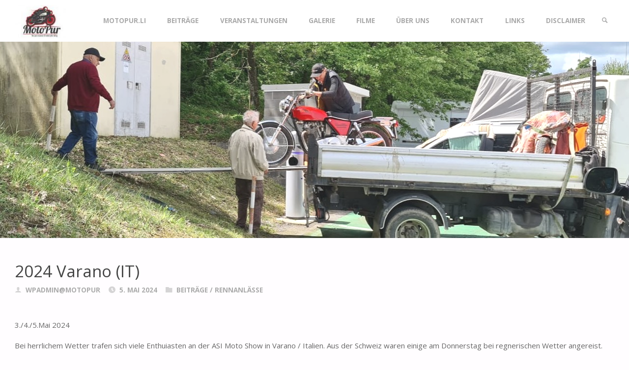

--- FILE ---
content_type: text/css
request_url: https://www.motopur.li/wp-content/themes/septera/style.css?ver=1.4.0.2.1
body_size: 20250
content:
/*
Theme Name: Septera
Theme URI: http://www.cryoutcreations.eu/wordpress-themes/septera
Description: A free, responsive theme for business and personal websites, with premium features and amazing customization options? Septera is a multipurpose theme, with a clean and elegant design, stylish typography and a great set of powerful yet easy to use customizer settings. SEO, Woocommerce, Google Fonts, wide and boxed layouts, masonry, social icons, translatable, RTL and an editable landing page with slider, featured icon blocks, image boxes and text areas.
Author: Cryout Creations
Author URI: http://www.cryoutcreations.eu
Version: 1.4.0.2.1
License: GNU General Public License v3.0
License URI: http://www.gnu.org/licenses/gpl-3.0.html
Tags: one-column, two-columns, three-columns, right-sidebar, left-sidebar, grid-layout, custom-background, custom-colors, custom-header, flexible-header, custom-menu, featured-image-header, featured-images, front-page-post-form, full-width-template, footer-widgets, microformats, post-formats, rtl-language-support, sticky-post, theme-options, threaded-comments, translation-ready, news, photography, portfolio
Text Domain: septera

Septera WordPress Theme - Copyright 2017-18, Cryout Creations - http://www.cryoutcreations.eu
This theme, like WordPress, is licensed under the GPL.
*/

/*
--------------------------------------------------------------
	== IMPORTANT ==
--------------------------------------------------------------

Any changes made to this or any other of the theme's files will be lost at the next update.

To safely make customizations to the theme:
- for CSS-only use the theme's "Custom CSS" field or a CSS plugin;
- for advanced CSS, layout changes and other customizations use a child theme;

--------------------------------------------------------------
	== TABLE OF CONTENTS ==
--------------------------------------------------------------

	# Reset CSS
	# Theme specific defaults
	# Gutenberg
	# Layout
	# Header
		## Main menu
		## Mobile menu
	# Footer
		## Footer menu
		## Footer widget area
	# Content
		## Page titles
		## Post metas
		## Author info
		## Articles
		## Article animation
		## Images
		## Page navigation
	# Landing Page
	# Post formats
	# Comments
		## Comment form
	# Widget areas
		## Main widget areas
		## Before content and after content
		## Left sidebar menu
		## Callendar widget
		## Tag cloud (normalized)
		## Empty Page
	# Widgets
		## Cryout Tabs
		## Cryout Posts
		## Cryout Related Posts
		## Cryout About
		## Cryout Contact
		## Cryout Socials
		## Cryout Portfolio
	# Searchform
	# Socials
	# Miscellaneous
		## Back to top
		## Custom image border
		## Custom captions
		## Breadcrumbs
		## Pagination
		## Continue reading
		## Blockquotes
	# Templates
	# Portfolio
	# Conditionals
	# Fixes
		## Woocommerce
		## Team Members
	# Responsiveness
		## LP Responsiveness
	# Print styles


/*--------------------------------------------------------------
	# RESET CSS
--------------------------------------------------------------*/

/* http://meyerweb.com/eric/tools/css/reset/ v2.0 | 20110126 License: none (public domain)*/
html, body, div, span, object, iframe,
h1, h2, h3, h4, h5, h6, p, blockquote, pre,
a, abbr, acronym, address, big, cite, code,
del, dfn, em, img, ins, kbd, q, s, samp,
small, strike, strong, sub, sup, tt, var,
b, u, i, dl, dt, dd, ol, ul, li,
fieldset, form, label, legend,
table, caption, tbody, tfoot, thead, tr, th, td,
article, aside, canvas, details, embed,
figure, figcaption, footer, header,
menu, nav, output, ruby, section, summary,
time, mark, audio, video {
	margin: 0;
	padding: 0;
	border: 0;
	/*font-size: 100%;*/
	font: inherit;
	/*vertical-align: baseline;*/
}

html {
	-webkit-box-sizing: border-box;
	        box-sizing: border-box;
}

*,
*::before,
*::after {
	-webkit-box-sizing: inherit;
	        box-sizing: inherit;
}

audio,
canvas,
progress,
video {
	display: inline-block;
	vertical-align: baseline;
}

audio:not([controls]) {
	display: none;
	height: 0;
}

[hidden],
template {
	display: none;
}

article,
aside,
details,
figcaption,
figure,
footer,
header,
main,
menu,
nav,
section,
summary {
	display: block;
}

body {
	-webkit-font-smoothing: antialiased;
	-moz-font-smoothing: grayscale;
	-moz-osx-font-smoothing: grayscale;
}

blockquote {
	quotes: none;
}

blockquote::before,
blockquote::after {
	content: '';
	content: none;
}

table {
	max-width: 100%;
	margin: 0 0 1.5em;
	border-collapse: collapse;
	border-spacing: 0;
}

/*--------------------------------------------------------------
	# THEME SPECIFIC DEFAULTS
--------------------------------------------------------------*/
html {
	line-height: 1.8;
}

body {
	font-size: 1em;
}

h1,
h2,
h3,
h4,
h5,
h6 {
	clear: both;
	font-weight: normal;
}


pre {
	padding: 1em;
	max-width: 100%;
	overflow: auto;
	font-family: "Courier 10 Pitch", Courier, monospace;
	border: 1px solid transparent;
}

kbd,
tt,
var,
code {
	padding: 0 5px;
	overflow: auto;
	vertical-align: middle;
	text-indent: 0;
	font-family: Monaco, Consolas, "Andale Mono", "DejaVu Sans Mono", monospace;
}

q,
blockquote {
	font-size: 1.1em;
	font-family: Georgia, "Bitstream Charter", serif;
}

address {
	padding-left: 1em;
}

del {
	text-decoration: line-through;
}

img {
	height: auto; /* Make sure images are scaled correctly. */
	max-width: 100%; /* Adhere to container width. */
	border: 0;
}

a img {
	border: none;
	vertical-align: middle;
}

hr {
	height: 1px;
	border: 0;
	clear: both;
}

/* Text elements */

li > ul,
li > ol {
	margin-bottom: 0;
	margin-left: 2em;
}

ul {
	list-style-type: disc;
}

ul ul {
	list-style-type: square;
}

ul ul ul {
	list-style-type: circle;
}

ol {
	list-style-type: decimal;
}

ol ol {
	list-style-type: upper-alpha;
}

ol ol ol {
	list-style-type: lower-roman;
}

ol ol ol ol {
	list-style-type: lower-alpha;
}

dl {
	margin: 0 0 2em 0;
}

dt {
	font-weight: bold;
}

strong {
	font-weight: bold;
}

dfn,
cite,
em,
i {
	font-style: italic;
}

big {
	font-size: 125%;
}

mark,
ins {
	text-decoration: none;
}

abbr,
acronym {
	border-bottom: 1px dotted;
	cursor: help;
}

sup,
sub {
	position: relative;
	vertical-align: baseline;
	font-size: .8em;
	line-height: 0;
}

sup {
	top: -0.5em;
}

sub {
	bottom: -0.25em;
}

textarea,
select,
input[type="text"],
input[type="password"],
input[type="email"],
input[type="color"],
input[type="date"],
input[type="datetime"],
input[type="datetime-local"],
input[type="month"],
input[type="number"],
input[type="range"],
input[type="search"],
input[type="tel"],
input[type="time"],
input[type="url"],
input[type="week"] {
	max-width: 100%;
	padding: .7em 1em;
	border: 3px solid transparent;
	background: transparent;
	font-size: inherit;
	font-family: inherit;
	font-weight: bold;
	-webkit-transition: background .3s ease-out;
	transition: background .3s ease-out;
}

input[type="file"] {
	font-size: initial;
}

button,
input[type="button"],
input[type="submit"],
input[type="reset"] {
	padding: 1em 1.5em;
	border: 0;
	font-size: .9em;
	text-transform: uppercase;
	font-weight: bold;
	font-family: inherit;
	-webkit-transition: background-color .3s ease-out;
	transition: background-color .3s ease-out;
}

button[disabled],
html input[disabled] {
	cursor: default;
}

button::-moz-focus-inner,
input::-moz-focus-inner {
	border: 0;
	padding: 0;
}

input:focus,
textarea:focus {
	outline: none;
}

input[type="checkbox"],
input[type="radio"] {
	-webkit-box-sizing: border-box;
	box-sizing: border-box;
	padding: 0;
}

input[type="number"]::-webkit-inner-spin-button,
input[type="number"]::-webkit-outer-spin-button {
	height: auto;
}

input[type="search"]::-webkit-search-cancel-button,
input[type="search"]::-webkit-search-decoration {
	-webkit-appearance: none;
}

input[type="search"] {
    -webkit-appearance: textfield;
}

select option {
	padding: .25em .5em;
}

input::-moz-focus-inner { /*Remove button padding in FF*/
	border: 0;
	padding: 0;
}

embed,
iframe,
object {
	max-width: 100%;
}

.fluid-width-video-wrapper {
  max-height: 100vh;
}

a:link,
a:visited {
	text-decoration: none;
}

/* Text meant only for screen readers */
.screen-reader-text {
	clip: rect(1px, 1px, 1px, 1px);
	height: 1px;
	overflow: hidden;
	position: absolute !important;
	width: 1px;
	word-wrap: normal !important;
}

/*--------------------------------------------------------------
	# GUTENBERG
--------------------------------------------------------------*/

.entry-content .wp-block-archives,
.entry-content .wp-block-categories,
.entry-content .wp-block-latest-posts {
    padding: 0;
    list-style: none;
}

.wp-block-quote.is-large, .wp-block-quote.is-style-large {
	padding: 1.5em;
}

.aligncenter[class^='wp-block']:not([class^='wp-block-cover']) {
	display: table;
}

.wp-block-separator {
	max-width: 25%;
}
.wp-block-separator.is-style-wide {
	max-width: 100%;
}
.wp-block-separator.is-style-dots::before {
	color: inherit;
}

.wp-block-button {
	transition: .2s opacity;
}

.wp-block-button:hover {
	opacity: 0.85;
}


/*--------------------------------------------------------------
	# LAYOUT
--------------------------------------------------------------*/

#site-wrapper {
	overflow: hidden;
}

.septera-boxed-layout #site-wrapper {
	margin: 0 auto;
	box-shadow: 0 0 8px rgba(0,0,0,.2);
}

#container {
	display: block;
	display: -webkit-flex;
	display: -ms-flexbox;
	display: flex;
	float: none;
	width: 100%;
	margin: 0;
	overflow: hidden;
}

#container.two-columns-left #primary,
#container.three-columns-left #primary,
#container.three-columns-left #secondary,
#container.three-columns-sided #primary  	{ -webkit-order: -1; -ms-flex-order: -1; order: -1; }
#container.three-columns-sided .main 		{ -webkit-order: 0; -ms-flex-order: 0; order: 0; }
#container.three-columns-sided #secondary 	{ -webkit-order: 1; -ms-flex-order: 1; order: 1; }

.main {
	clear: both;
	overflow: hidden;
	min-height: 400px;
	margin-bottom: 0;
}

#container:not(.septera-landing-page) .main {
	padding-top: 2em;
	padding-bottom: 2em;
}

/* Left/right padding for content */
#site-header-main-inside,
#access .menu-search-animated .searchform input[type="search"],
#breadcrumbs-container-inside,
#colophon-inside,
#footer-inside,
.lp-staticslider .staticslider-caption,
.seriousslider.seriousslider-theme .seriousslider-caption,
.septera-landing-page .lp-blocks-inside,
.septera-landing-page .lp-boxes-inside,
.septera-landing-page .lp-text-inside,
.septera-landing-page .lp-posts-inside,
.septera-landing-page .lp-page-inside,
.septera-landing-page .lp-section-header,
.septera-landing-page .content-widget {
	padding-left: 2em;
	padding-right: 2em;
}

#container:not(.septera-landing-page) .main {
	padding-left: 2em;
	padding-right: 2em;
}

@media (min-width: 1152px) {

	#container.two-columns-right .main,
	#container.three-columns-right .main,
	#container.three-columns-sided .main,
	.two-columns-right #breadcrumbs-container-inside,
	.three-columns-right #breadcrumbs-container-inside,
	.three-columns-sided #breadcrumbs-container-inside {
		padding-right: 2.5em;
	}

	#container.two-columns-left .main,
	#container.three-columns-left .main,
	#container.three-columns-sided .main,
	.two-columns-left #breadcrumbs-container-inside,
	.three-columns-left #breadcrumbs-container-inside,
	.three-columns-sided #breadcrumbs-container-inside {
		padding-left: 2.5em;
	}
}

.sidey {
	position: relative;
	display: block;
	float: left;
	padding: 3.5em 3%;
}

#main {
	position: relative;
	overflow: visible !important;
}

#footer {
	width: 100%;
	clear: both;
}

/*--------------------------------------------------------------
	# HEADER
--------------------------------------------------------------*/

#masthead {
	position: relative;
}

#masthead::after {
	display: table;
	clear: both;
	content: "";
}

#branding {
	float: left;
	-webkit-transition: .5s height ease-in-out;
	transition: .5s height ease-in-out;
}

#branding .identity {
	float: left;
}

a#logo {
	display: inline;
}

a#logo > img {
	max-height: 80%;
	vertical-align: middle;
}

#site-text {
	position: relative;
	top: 50%;
	display: inline-block;
	float: left;
	-webkit-transform: translateY(-50%);
	-ms-transform: translateY(-50%);
	transform: translateY(-50%);
}

#site-title {
	float: left;
}

#site-title a::before,
.lp-box-title::before,
.widget-title::before {
    content: "";
	position: relative;
    display: block;
    width: 1.5em;
	border-bottom: .2em solid;
}

.lp-box-title::before {
	opacity: .25;
	top: -5px;
}

.widget-title::before {
	opacity: .25;
	top: -2px;
}

#branding .identity + #site-text {
	margin-left: 1em;
	clear: none;
}

#site-title a {
	display: block;
	text-transform: uppercase;
	text-decoration: none;
}

#site-title a span {
	display: inline-block;
}

#site-title a::before {
	-webkit-transition: .5s width ease-in-out, .5s .5s background ease-out;
	transition: .5s width ease-in-out, .5s .5s background ease-out;
}

#site-title a:hover::before {
	width: 100%;
}

#site-description {
	display: none;
	clear: left;
	float: left;
	font-size: .9em;
	line-height: 1.3;
	opacity: .5;
}

#site-header-main {
	display: inline-block;
	z-index: 101;
	top: 0;
	width: 100%;
	margin: 0 auto;
	vertical-align: top;
	-webkit-transition: all .2s linear;
	transition: all .2s linear;
}

.septera-over-menu #site-header-main {
 	position: absolute;
}

.septera-over-menu #site-header-main,
.septera-over-menu #access::after {
	background: transparent;
}

#site-header-main-inside {
	position: relative;
	display: block; /*table*/
	width: 100%;
}

.header-fixed#site-header-main,
.header-fixed#site-header-main #access::after {
	box-shadow: 0 0 3px rgba(0,0,0,0.2);
	-webkit-transition: .25s background-color ease-in-out;
	transition: .25s background-color ease-in-out;
}

#header-image-main,
#header-image-main-inside {
	position: relative;
	overflow: hidden;
}

.septera-cropped-headerimage div.header-image {
	height: 100%;
}

.septera-responsive-headerimage #masthead div.header-image {
	display: none;
}

.septera-cropped-headerimage #masthead img.header-image {
	display: none;
}

#masthead .header-image {
	display: block;
	width: inherit;
	max-width: 100%;
	margin: 0 auto;
	background-size: cover;
	background-position: 50% 50%;
}

.wp-custom-header {
    position: relative;
    line-height: 0;
}

.wp-custom-header-video-button.wp-custom-header-video-button {
    position: absolute;
    left: 0;
    right: 0;
    bottom: 0;
    margin: auto;
    background: rgba(255,255,255,.1);
    opacity: 0;
    cursor: pointer;
    -webkit-transition: .3s all ease-out;
    transition: .3s all ease-out;
}

.wp-custom-header:hover .wp-custom-header-video-button.wp-custom-header-video-button {
    opacity: .7;
}

.wp-custom-header video {
	object-fit: cover;
	max-width: 100%;
}

/* Header widget area */
#header-widget-area {
	display: block;
	position: absolute;
	overflow: hidden;
	height: 100%;
	z-index: 10;
}

/*--------------------------------------------------------------
	## MAIN MENU
--------------------------------------------------------------*/

#access {
	display: inline;
	float: right;
}

.septera-menu-left #access {
	float: left;
	margin-left: 2em;
}

.septera-menu-center #access {
	display: table;
	float: none;
	margin: 0 auto;
}

#access::after {
	position: absolute;
	z-index: -1;
	clear: both;
	left: 0;
	top: 0;
	width: 100%;
	height: 100%;
	content: "";
}


#access ul.sub-menu > li.current_page_item > a,
#access ul.sub-menu > li.current-menu-item > a,
#access ul.sub-menu > li.current_page_ancestor > a,
#access ul.sub-menu > li.current-menu-ancestor > a,
#access ul.children > li.current_page_item > a,
#access ul.children > li.current-menu-item > a,
#access ul.children > li.current_page_ancestor > a,
#access ul.children > li.current-menu-ancestor > a {
}

#access a {
	display: block;
	padding: 0 1.6em;
	text-decoration: none;
	line-height: 3.5;
	-webkit-transition: .3s color ease-out;
	transition: .3s color ease-out;
}

#access a > span {
	display: block;
	text-transform: uppercase;
}

#access > div ul li a:not([href]) { /* Default cursor for menu items with no link */
	cursor: default;
}

#access a:hover {}

#access > div > ul > li > a {
	position: relative;
	z-index: 999;
}

#access ul.children {
	z-index: -1;
}

#access > div > ul li > a:not(:only-child) span {
	padding-right: .5em;
}

#access > div > ul li > a:not(:only-child) > span::after {
	position: absolute;
	z-index: 251;
	right: 1em;
	content: '\f0a3';
	font-family: "iconmeta";
	opacity: .5;
	top: 0;
	-webkit-transition: all .3s ease-out;
	transition: all .3s ease-out;
}

#access > div > ul li:hover > a:not(:only-child) > span::after {
	top: .5em;
	opacity: 0;
	-webkit-filter: alpha(opacity=0);
	-ms-filter: alpha(opacity=0);
	filter: alpha(opacity=0);
}

#access > div > ul ul > li a:not(:only-child) > span::after {
	-webkit-transform: rotate(270deg);
	-ms-transform: rotate(270deg);
	transform: rotate(270deg);
	right: 1em;
}

#access > div > ul ul > li:hover > a:not(:only-child) > span::after {
	top: auto;
	right: -0.5em;
	opacity: 0;
	-webkit-filter: alpha(opacity=0);
	-ms-filter: alpha(opacity=0);
	filter: alpha(opacity=0);
}

#access > div > ul li > a:not(:only-child) > span {
	/*padding-right: 1.5em;*/
}

#access ul li {
	display: block;
	float: left;
	position: relative;
	white-space: nowrap;
}

#access .sub-menu,
#access .children {
}

#access ul ul {
	position: absolute;
	z-index: 1000;
	clear: both;
	margin-left: 0;
	min-width: 125%;
	box-shadow: 0 0 .5em .1em rgba(0, 0, 0, .05);
	opacity: 0;
	visibility: hidden;
	-webkit-transition: .5s all ease;
	transition: .5s all ease;
}

#access ul li.menu-hover > ul {
	opacity: 1;
	visibility: visible;
}

#access li ul ul {
	height: 0;
}

#access li.menu-hover > ul > li > ul {
	width: auto;
	height: auto;
}

#access ul ul li { /* level 2 */
	display: table;
	position: relative;
	float: left;
	clear: both;
	width: 100%; /* submenu width fix */
	margin: 0;
	min-width: 150px;
}

#access ul ul li:last-child {}
#access ul ul ul li:last-child {}

#access ul ul ul {
	position: absolute;
	top: 0;
	left: 100%;
	margin: 0;
	min-width: 150px;
	border-top: 0;
}

#access ul ul ul li { /* level 3 */
	display: block;
	float: none;
	width: 100%;
}

#access ul ul ul ul li { /* level 4 */}

#access ul ul a,
#access ul ul ul a {
	display: block;
	float: none;
	width: 100%;
}

#access ul ul li:hover,
#access ul ul ul li:hover {}

#access li,
#access ul ul li {
	-webkit-transition: background .3s ease-in-out, color .3s ease-in-out;
	transition: background .3s ease-in-out, color .3s ease-in-out;
}

.menu-item a img {
	vertical-align: middle;
}

#access ul li.current_page_item > a,
#access ul li.current-menu-item > a{}

#access ul ul li.current_page_item ,
#access ul ul li.current-menu-ancestor,
#access ul ul li.current-menu-item ,
#access ul ul li.current-menu-parent {}

#access ul li.current_page_item a,
#access ul li.current-menu-ancestor a,
#access ul li.current-menu-item a,
#access ul li.current-menu-parent a,
#access ul li a:hover {}


/*--------------------------------------------------------------
	## MOBILE MENU
--------------------------------------------------------------*/

.noscroll { /* to be added to body on mobile */
	overflow: hidden;
}

#nav-toggle { /* Mobile nav toggle will only be visible on mobile */
	display: none;
	float: right;
	position: absolute;
	top: 0;
	right: 0;
	padding: 0 1em;
	font-size: 24px;
	cursor: pointer;
}

nav#mobile-menu { /* Actual mobile menu */
	display: none;
	position: fixed;
	z-index: 999999;
	overflow-y: auto;
	overflow-x: hidden;
	top: 0;
	left: -100%;
	right: 0;
	bottom: 0;
	line-height: 2em;
	width: 100%;
	height: 100%;
	padding: 2em;
}

#mobile-menu > div {
	margin: 8em auto 0;
    max-width: 400px;
    width: 80%;
}

@media (max-width: 480px) {
	#mobile-menu > div {
	    width: 90%;
	}
}

nav#mobile-menu a {
	display: inline;
	font-size: 1.2em;
	font-weight: bold;
	text-decoration: none;
	text-transform: uppercase;
}

nav#mobile-menu a span {
	display: inline-block;
}

nav#mobile-menu > div  ul li a:not([href]) { /* Default cursor for menu items with no link */
	cursor: default;
}

nav#mobile-menu > div > ul > li > a {
	position: relative;
	z-index: 9999;
}

nav#mobile-menu ul li {
    clear: both;
    display: block;
    float: none;
    line-height: 3;
    position: relative;
    white-space: normal;
}

#mobile-nav ul li a span {
	max-width: 85%;
 	overflow: hidden;
  	white-space: nowrap;
  	text-overflow: ellipsis;
  	line-height: 1;
}

.dropdown-toggle {
	display: inline-block;
	position: relative;
	float: right;
	margin-right: -1em;
	border: 0;
	padding: .5em 1em;
	cursor: pointer;
	font-size: 1em;
	color: inherit;
	background: transparent;
	-webkit-transform: rotateX(0);
	-ms-transform: rotateX(0);
	transform: rotateX(0);
	-webkit-transition: .6s all ease-in-out;
	transition: .6s all ease-in-out;
}

.dropdown-toggle:hover {
	background: transparent;
}

.toggle-on.dropdown-toggle {
	-webkit-transform: rotateX(-180deg);
	-ms-transform: rotateX(-180deg);
	transform: rotateX(-180deg);
}

a.toggled-on {
	border-bottom: 3px solid;
}

.dropdown-toggle::after {
	font-family: "iconmeta";
    content: '\f0a3';
	font-size: 1.3em;
	line-height: 2;
}

nav#mobile-menu .sub-menu,
nav#mobile-menu .children {
	display: none;
	opacity: 0;
	max-height: 0;
	margin: 0 auto;
	padding-left: 10px;
	font-size: .95em;
	-webkit-transition: .5s max-height ease-in-out, .3s opacity ease-in-out, .3s padding ease;
	transition: .5s max-height ease-in-out, .3s opacity ease-in-out, .3s padding ease;
}

nav#mobile-menu .sub-menu.toggled-on,
nav#mobile-menu .children.toggled-on {
	display: block;
	opacity: 1;
	max-height: 1000px;
	-webkit-transition: 1s max-height ease-in-out, .3s .3s opacity ease-in-out, .3s .3s padding ease;
	transition: 1s max-height ease-in-out, .3s .3s opacity ease-in-out, .3s .3s padding ease;
}

nav#mobile-menu #nav-cancel {
	position: absolute;
	top: 0;
	right: 0;
    display: inline-block;
	width: auto;
	height: 2em;
	margin-top: 25px;
	padding: 0 1em;
	cursor: pointer;
    font-size: 24px;
	line-height: 2.3;
}

#mobile-menu .menu-main-search { /* Searchbar in main menu will always be top */
	font-size: 1.2em;
	left: 0;
	margin: 25px auto 0;
	max-width: 400px;
	position: absolute;
	right: 0;
	top: 0;
	width: 70%;
}

#mobile-menu .menu-main-search a > .icon-search {
	display: none;
}

#mobile-menu .searchform .searchsubmit,
#mobile-menu .searchform:hover input[type="search"],
#mobile-menu .searchform input[type="search"]:focus {
	background: transparent;
	color: inherit;
}

#mobile-menu .menu-main-search .searchform{
	max-width: 100%;
}

nav#mobile-menu #smobile {
	display: table;
	margin: 3em auto 1em;
	text-align: center;
}


/*--------------------------------------------------------------
	# FOOTER
--------------------------------------------------------------*/

#footer {
	display: block;
	overflow: visible;
	width: 100%;
}

#footer-inside {
	display: block;
	float: none;
	position: relative;
	overflow: hidden;
	padding-top: 2em;
	padding-bottom: 2em;
}

#footer::after {
	display: table;
	clear: both;
	content: "";
}

#colophon a,
#footer a {
	-webkit-transition: color .2s;
	transition: color .2s;
}

#site-copyright {
	display: block;
	float: left;
	clear: left;
	font-style: italic;
	font-size: .9em;
	/*line-height: 1.5;*/
}

#footer-separator {
	display: block;
	float: left;
	clear: both;
	height: 2px;
	width: 100%;
	margin: 1em 0;
}

#footer a,
#footer a:hover{
	text-decoration: none;
}

img#wpstats {
	display: block;
	margin: 0 auto .5em;
}

/*--------------------------------------------------------------
	## FOOTER MENU
--------------------------------------------------------------*/
.footermenu {
	display: block;
	float: left;
}

.footermenu > ul {}

.footermenu ul li {
	display: block;
	float: left;
	white-space: nowrap;
	-webkit-transition: all .2s ease-in-out;
	transition: all .2s ease-in-out;
}

.footermenu ul li span.sep {
	margin: 0 .5em;
	font-weight: bold;
	visibility: hidden;
}

.footermenu ul li:last-child span.sep {
	display: none;
}

.footermenu ul li a {
	font-size: .9em;
	font-weight: bold;
	text-transform: uppercase;
}

/*--------------------------------------------------------------
	## FOOTER WIDGET AREA
--------------------------------------------------------------*/
#colophon {
	width: 100%;
}

#colophon-inside {
	display: block;
	float: none;
	display: -webkit-box;
	display: -ms-flexbox;
	display: flex;
	-webkit-box-flex: 1;
	-moz-flex: 1;
	-ms-flex: 1;
	flex: 1;
	-ms-flex-flow: row wrap;
	flex-flow: row wrap;
	height: 100%;
	overflow: hidden;
	min-height: 100%;
	margin: 0 auto;
	padding-top: 4em;
	max-width: 100%;
}

#colophon .widget-container {
	display: block;
	float: left;
	display: -webkit-box;
	display: -ms-flexbox;
	display: flex;
	-moz-flex-direction: column;
	-ms-flex-direction: column;
	-webkit-box-orient: vertical;
	-webkit-box-direction: normal;
	flex-direction: column;
	position: relative;
	margin-bottom: 1em;
	padding-right: 4em;
	/*align-items: center;*/
}

.footer-center .footer-widget-inside {
	display: table;
	margin: 0 auto;
}

#colophon .footer-four .widget-container {
	width: 25%;
}

#colophon.footer-four .widget-container:nth-child(4n) {
	clear: both;
	padding-right: 0;
}

#colophon .footer-three .widget-container {
	width: 33.333%;
}

#colophon .footer-three .widget-container:nth-child(3n) {
	clear: both;
	padding-right: 0;
}

#colophon .footer-two .widget-container {
	width: 50%;
}

#colophon .footer-two .widget-container:nth-child(2n) {
	clear: both;
	padding-right: 0;
}

#colophon .footer-one .widget-container {
	width: 100%;
	clear: both;
	padding-left: 0;
	padding-right: 0;
}


.footer-all .widget-container {
	-webkit-box-flex: 1;
	-moz-flex: 1;
	-ms-flex: 1;
	flex: 1;
}


/*--------------------------------------------------------------
	# CONTENT
--------------------------------------------------------------*/

.main h1,
.main h2,
.main h3,
.main h4,
.main h5,
.main h6 {
	margin: 1em 0 .5em;
}

.entry-content h1:first-child,
.entry-content h2:first-child,
.entry-content h3:first-child,
.entry-content h4:first-child,
.entry-content h5:first-child,
.entry-content h6:first-child {
	margin-top: 0;
}

.main article ul:not([class]),
.main article ol:not([class]) {
	margin-left: 2em;
}

.main table {
	max-width: 100%;
	margin: 0 0 2em 0;
	border: 0;
	vertical-align: top;
}

.main tr {
	vertical-align: top;
}

.main .alternate {}

.main th{
	font-weight: 600;
}

.main th,
.main td {
	padding: .75em;
}

.septera-stripped-table .main td {
	border-top: 1px solid transparent;
}

.septera-stripped-table .main tr.odd {
	background-color: transparent;
}

.septera-bordered-table .main th,
.septera-bordered-table .main td {
	border: 1px solid transparent;
}

.septera-stripped-table .main th,
.septera-bordered-table .main th {
	border-top: 1px solid transparent;
}


.septera-stripped-table .main thead th,
.septera-bordered-table .main thead th {
	border-bottom: 2px solid transparent;
}

.septera-stripped-table .main thead th {
	border-top-width: 2px;
}


.entry-content,
.entry-summary {
	clear: both;
	padding-top: 1em;
	padding-bottom: 1em;
	word-wrap: break-word;
}

.entry-content::after,
.entry-summary::after,
.content-masonry::after {
	content: "";
	display: block;
	clear: both;
}

.septera-magazine-two .content-masonry .entry-content,
.septera-magazine-two .content-masonry .entry-summary,
.septera-magazine-three .content-masonry .entry-content,
.septera-magazine-three .content-masonry .entry-summary {
	padding-top: 1em;
	padding-bottom: 1.5em;
}

.main .entry-summary p:last-child {
	margin-bottom: 0;
}

.entry-content h1, .entry-summary h1,
.entry-content h2, .entry-summary h2,
.entry-content h3, .entry-summary h3,
.entry-content h4, .entry-summary h4,
.entry-content h5, .entry-summary h5,
.entry-content h6, .entry-summary h6 {
	line-height: 1.2;
}

.entry-content h5,
.entry-content h6 {
	text-transform: uppercase;
	font-weight: bold;
}

.entry-content fieldset {
	border: 1px solid transparent;
	margin: 0 0 2em 0;
}

.entry-content fieldset legend {
	font-weight: bold;
}

.entry-content blockquote.left {
	float: left;
	width: 33%;
	margin-right: 2em;
	margin-left: 0;
	text-align: right;
}
.entry-content blockquote.right {
	float: right;
	width: 33%;
	margin-right: 0;
	margin-left: 2em;
	text-align: left;
}

/*--------------------------------------------------------------
	## PAGE TITLES
--------------------------------------------------------------*/
.main .page-title {
	display: block;
	float: none;
	margin: 0;
	padding-bottom: .3em;
	font-size: 1em;
	font-weight: bold;
	text-transform: uppercase;
}

.main .page-title:only-child {
	padding: 0;
}

.main .pad-container p:last-child {
	margin: 0;
}

.entry-title {
	margin: 0;
	padding: .3em 0 .1em;
	font-weight: 400;
	line-height: 1.3;
	word-wrap: break-word;
}

.entry-title.singular-title {
	padding-top: .5em;
}

.entry-title a {
	font-weight: 400;
	-webkit-transition: all .5s ease-out;
	transition: all .5s ease-out;
}

.entry-title a:link,
.entry-title a:visited {
	color: inherit;
	text-decoration: none;
}

.main #comments-title {
	margin: 0;
}

.main .entry-title {
	margin: 0 1.5em 0 0;
}

/*--------------------------------------------------------------
	## POST METAS
--------------------------------------------------------------*/
.entry-meta {
	clear: both;
	overflow: hidden;
	margin: 0;
	padding: 0;
	font-size: 1em;
}

.entry-meta em {
	font-style: normal;
}

.entry-meta > span {
	display: inline-block;
	margin-right: 1em;
	text-transform: uppercase;
	font-weight: bold;
	font-size: .9em;
}

.entry-meta span a {
	-webkit-transition: .4s color ease;
	transition: .4s color ease;
}

.entry-meta .icon-metas {
	margin-right: .3em;
	opacity: 0.5;
}

.entry-meta .updated {
	display: none;
}

.entry-utility {
	float: none;
	clear: both;
	padding-bottom: 1em;
}

.entry-utility span.bl_bookmark {
	display: inline;
	float: none;
	padding: 0;
}

.single .entry-meta.aftertitle-meta {
	margin-bottom: 2em;
}

.entry-meta span.tags {
	display: block;
	clear: both;
}

.entry-meta span.comments-link {
	position: absolute;
	right: 0;
	top: .8em;
	margin: 0;
	padding: 0 0 0 .7em;
	border-left: 1px solid rgba(0,0,0,.1);
}

.comments-link strong {
	margin-left: 5px;
}

.article-inner .entry-header {
	position: relative;
}

/*.post-thumbnail-container + .article-inner .entry-header {
	position: static;
}

.post-thumbnail-container + .article-inner .entry-meta span.comments-link {
	top: 1.5em;
	padding: 0.3em 1.2em;
	background: rgba(255, 255, 255, 0.1);
}*/

.entry-meta abbr,
.entry-utility abbr {
	border: none;
}

.entry-meta abbr:hover,
.entry-utility abbr:hover {
	border-bottom: 1px dotted transparent;
}

.entry-meta span i::before {
	cursor: default;
	-webkit-transition: .6s all ease-in-out .2s;
	transition: .6s all ease-in-out .2s;
}

.entry-meta span:hover i::before {
}

.tag-links {
	margin-left: 2em;
}

span.edit-link a {
	opacity: .5;
}

span.edit-link a.post-edit-link,
span.edit-link a.post-edit-link:hover,
span.edit-link .icon-edit::before {
	margin: 0;
	padding: 0;
}

span.edit-link:hover {
	opacity: .75;
}

/*--------------------------------------------------------------
	## AUTHOR INFO
--------------------------------------------------------------*/
#author-info {
	display: block;
	clear: both;
	overflow: hidden;
}

article + #author-info {
	padding: 4em;
}

@media (max-width: 800px) {
	article + #author-info {
		padding: 2em;
	}
}

#author-info #author-avatar {
	display: table;
	float: right;
	height: 80px;
	margin: 0 0 0 -120px;
	border: 6px solid #FFF;
	border-bottom-width: 20px;
	line-height: 0;
}

#author-info #author-description {
	float: left;
	margin-right: 120px;
}

article #author-info {
	clear: both;
	overflow: hidden;
	margin: 2.5em 0 0;
	padding: 1.5em;
}

#author-info #author-link {
	margin-top: .5em;
}

@media (max-width: 480px) {

	#author-info {
		display: -webkit-box;
	    display: -ms-flexbox;
	    display: flex;
	    -webkit-box-orient: vertical;
	    -webkit-box-direction: normal;
	        -ms-flex-flow: column;
	            flex-flow: column;
	    -webkit-box-align: center;
	        -ms-flex-align: center;
	            align-items: center;
	}

	#author-info #author-avatar,
	#author-info #author-description {
		margin: 1em auto;
	}

}

/*--------------------------------------------------------------
	## ARTICLES
--------------------------------------------------------------*/

#content-masonry {
	margin-right: -4%;
	margin-left: -4%;
}

article.sticky .date {
	display: none;
}

article.hentry,
.main .content-widget {
	display: block;
	position: relative;
	margin-bottom: 2em;
}

article.hentry .article-inner {
	display: block;
}

#content-masonry article.hentry {
	display: block;
	margin: 3% 4%;
}

@media (max-width: 640px) {
	#content-masonry article.hentry,
	.septera-magazine-two .cryout #content-masonry article.hentry,
	.septera-magazine-three .cryout #content-masonry article.hentry {
		margin-top: 5%;
		margin-bottom: 5%;
	}
}

#content-masonry article.hentry .article-inner {
	padding: 0;
}

.page-header.pad-container {
	display: block;
	overflow: hidden;
	margin: 2em 0;
	padding: 4em;
}

@media (max-width: 800px) {
	.page-header.pad-container {
		margin: 1em 0;
		padding: 2em;
	}
}

article.hentry .post-thumbnail-container {
	position: relative;
	display: block;
	overflow: hidden;
	width: 100%;
	margin-bottom: 1em;
}

body:not(.single) article.hentry .post-thumbnail-container a::after {
	content: "";
	position: absolute;
	top: 0;
	right: 0;
	bottom: 0;
	left: 0;
	width: 100%;
	height: 100%;
	opacity: 0;
	margin: auto;
	-webkit-transition: .3s opacity ease-out;
	transition: .3s opacity ease-out;
}

body:not(.single) article.hentry .post-thumbnail-container:hover a::after {
	opacity: .8;
}

#content-masonry article.hentry .post-thumbnail-container a::before {
	content: "\ea3c";
	font-family: "iconmeta";
	position: absolute;
	z-index: 10;
	right: 3em;
	bottom: 1.5em;
	width: 1em;
	height: 1em;
	opacity: 0;
	color: #FFF;
	background: none;
	-webkit-transition: .3s all ease-out;
	transition: .3s all ease-out;
}

#content-masonry article.hentry .post-thumbnail-container:hover a::before {
	opacity: .75;
	right: 1.5em;
}

article.hentry .post-thumbnail-container > a {
	display: table;
	margin: 0 auto;
}

article.hentry .post-thumbnail-container > a.responsive-featured-image {
	display: inline-block;
	margin: 0 auto;
	width: 100%;
	text-align: center;
}

.septera-cropped-featured .main .post-thumbnail-container .responsive-featured-image {
	display: none;
}

.septera-responsive-featured .main .post-thumbnail-container a.post-featured-image {
	display: none;
}

.septera-magazine-one #content-masonry article.hentry {
	width: 92%;
}

.septera-magazine-two #content-masonry article.hentry {
	float: left;
	width: 42%;
}

@media (min-width: 1024px) {
	.septera-magazine-three #content-masonry article.hentry {
		float: left;
		width: 29.33333%;
		margin: 2%;
	}
}

@media (min-width: 1024px) {
	.septera-magazine-three #content-masonry {
	margin-left: -2%;
	margin-right: -2%;
	}
}

.septera-magazine-two #content-masonry article.hentry:nth-child(2n+1),
.septera-magazine-three #content-masonry article.hentry:nth-child(3n+1) {
	clear: both;
}

.septera-elementborder #site-header-main,
.septera-elementborder article.hentry,
.septera-elementborder .pad-container,
.septera-elementborder .sidey,
.septera-elementborder #colophon,
.septera-elementborder .page-numbers:not(.dots),
.septera-elementborder #cryout_ajax_more_trigger {
	border: 1px solid rgba(0, 0, 0, .07);
}

.septera-elementborder #colophon {
	border-width: 1px 0 0 0;
}

.septera-elementborder #branding {
	border-width: 0 0 1px 0;
}

.septera-elementshadow #site-header-main,
.septera-elementshadow article.hentry,
.septera-elementshadow .pad-container,
.septera-elementshadow .sidey,
.septera-elementshadow .page-numbers:not(.dots),
.septera-elementshadow #cryout_ajax_more_trigger {
	box-shadow: 0 0 0.5em 0.1em rgba(0, 0, 0, 0.05);
}

.septera-elementshadow article.hentry,
.septera-elementradius .post-thumbnail-container,
.septera-elementradius .sidey,
.septera-elementradius .page-number,
.septera-elementradius #cryout_ajax_more_trigger,
.septera-elementradius #toTop,
.septera-elementradius .page-header {
	border-radius: 5px;
}

.septera-elementradius a.continue-reading-link,
.septera-elementradius span.entry-format {
	border-radius: 3px;
}

/*--------------------------------------------------------------
	## ARTICLE ANIMATION
--------------------------------------------------------------*/

article.hentry {
	opacity: 1;
	-webkit-transform: translateY(0) scale(1, 1);
	-ms-transform: translateY(0) scale(1, 1);
	transform: translateY(0) scale(1, 1);
	-webkit-transition: .5s opacity ease-in-out, .5s transform ease-in-out;
	transition: .5s opacity ease-in-out, .5s transform ease-in-out;
}

/* Article Animation - Fade */
.septera-article-animation-fade .animated-article {
	opacity: 0;
}

/* Article Animation - Slide */
.septera-article-animation-slide .animated-article {
	-webkit-transform: translateY(100px);
	-ms-transform: translateY(100px);
	transform: translateY(100px);
}

/* Article Animation - Grow */
.septera-article-animation-grow .animated-article {
	-webkit-transform: scale(0.85, 0.85);
	-ms-transform: scale(0.85, 0.85);
	transform: scale(0.85, 0.85);
}

/* Article Animation - Slide Left */
.septera-article-animation-slideLeft .animated-article {
	opacity: 0;
	-webkit-transform: translateX(-20px);
	-ms-transform: translateX(-20px);
	transform: translateX(-20px);
}

/* Article Animation - Slide Right */
.septera-article-animation-slideRight .animated-article {
	opacity: 0;
	-webkit-transform: translateX(20px);
	-ms-transform: translateX(20px);
	transform: translateX(20px);
}

/* Article Animation - Zoom In */
.septera-article-animation-zoomIn .animated-article {
	opacity: 0;
	-webkit-transform: scale(.9, .9);
	-ms-transform: scale(.9, .9);
	transform: scale(.9, .9);
}

/* Article Animation - Zoom out */
.septera-article-animation-zoomOut .animated-article {
	opacity: 0;
	-webkit-transform: scale(1.2, 1.2);
	-ms-transform: scale(1.2, 1.2);
	transform: scale(1.2, 1.2);
}

/* Article Blur */
.septera-article-animation-blur .animated-article {
	opacity: 0;
	-webkit-filter: blur(8px);
	-ms-filter: blur(8px);
	filter: blur(8px);
}

/*--------------------------------------------------------------
	## IMAGES
--------------------------------------------------------------*/

/* Prevent overlfow */
.size-auto,
.size-full,
.size-large,
.size-medium,
.size-thumbnail {
	max-width: 100%;
	height: auto;
}

.main a.post-featured-image {
	display: inline-block;
	position: relative;
	height: 100%;
	width: 100%;
	background-position: center center;
	background-size: cover;
	background-repeat: no-repeat;
	-webkit-transition: .3s all ease-in-out;
	transition: .3s all ease-in-out;
}

.main a.post-featured-image:hover {
	background-position: 50% 0%;
}

.main a.post-featured-image::before {
	position: absolute;
	bottom: 100%;
	width: 100%;
	height: 100%;
	background: rgba(0, 0, 0, .2);
	content: "";
	border-bottom: 1px solid rgba(255,255,255,.4);
	-webkit-transition: all .3s ease-out;
	transition: all .3s ease-out;
}

.main a.post-featured-image:hover::before {
	bottom: -1px;
}

.alignleft,
img.alignleft {
	float: left;
	margin-right: 2em;
}

.alignright,
img.alignright {
	float: right;
	margin-left: 2em;
}

.aligncenter,
img.aligncenter {
	/* display: block; */
	clear: both;
	margin-right: auto;
	margin-left: auto;
}
img.aligncenter {
	display: block;
}

img.alignleft,
img.alignright,
img.aligncenter {
	margin-bottom: 1em;
}

img.alignleft,
img.alignright,
img.aligncenter,
img.alignnone,
.wp-caption img {
	-webkit-transition: all .3s ease-in-out;
	transition: all .3s ease-in-out;
}

img.alignleft:hover,
img.alignright:hover,
img.aligncenter:hover,
img.alignnone:hover,
.wp-caption img:hover {}

.wp-caption {
	max-width: 100%;
	margin-bottom: 1em;
	text-align: center;
}

body .main .wp-caption > a {
	display: block;
}

.wp-caption img {
	display: block;
	width: 100%;
	border: none;
	padding: 0;
	box-shadow: none;
}

.wp-caption .wp-caption-text {
	padding: .7em .5em;
	text-align: center;
	font-style: italic;
	font-weight: bold;
}

.wp-smiley {
	width: auto;
	margin: 0;
	border: 0;
	vertical-align: middle;
	background: none;
	box-shadow: none;
}

.attachment img { /* single attachment images should be centered */
	display: block;
	margin: 0 auto;
}

/*--------------------------------------------------------------
	## PAGE NAVIGATION
--------------------------------------------------------------*/

/* Multiple page navigation */
.page-link {
	clear: both;
	margin: .7em 0;
	text-transform: uppercase;
	font-weight: bold;
}

.page-link a,
.page-link > span > em {
	display: inline-block;
	padding: 0 .2em;
	line-height: 2.5;
	text-decoration: none;
	-webkit-transition: all .3s ease-in;
	transition: all .3s ease-in;
}

.page-link > span {
	display: inline-block;
}

.page-link a:hover {}

.page-link em {
	font-style: normal;
}

.page-link a:last-child,
.page-link > span > em:last-child {
	border-right: none;
}

.page-link a:hover {}

/* Single Previous/Next Post Navigation */
#nav-below {
	display: block;
	float: none;
	clear: both;
	overflow: hidden;
	margin-top: 2em;
	padding: 1.5em 0;
}

#nav-below em {
	display: block;
	font-style: normal;
	font-weight: bold;
	text-transform: uppercase;
}

#nav-below em:only-child {
	visibility: hidden;
}

#nav-below .nav-previous,
#nav-below .nav-next {
	display: block;
	float: left;
	width: 50%;
}

#nav-below .nav-next {
	text-align: right;
}

#nav-below .nav-previous a,
#nav-below .nav-next a  {
	clear: both;
	font-size: 1.1em;
}


/* Blog, Archive Pages Previous/Next Posts Pagination */
#nav-old-below {
	display: block;
	float: none;
	clear: both;
	overflow: hidden;
	margin: 2em 0;
	font-weight: bold;
}

#nav-old-below .nav-previous{
	float: left;
}

#nav-old-below .nav-next {
	float: right;
}

#nav-old-below .nav-previous a,
#nav-old-below .nav-next a {
	display: block;
	-webkit-transition: .3s all ease;
	transition: .3s all ease;
}

#nav-old-below i::before {
	margin: 0 .5em;
}

.schema-publisher,
.schema-image {
    display: none;
}

/*--------------------------------------------------------------
	# LANDING PAGE
--------------------------------------------------------------*/

.septera-landing-page .lp-blocks-inside,
.septera-landing-page .lp-boxes-inside,
.septera-landing-page .lp-text-inside,
.septera-landing-page .lp-posts-inside,
.septera-landing-page .lp-page-inside {
	margin: 0 auto;
	overflow: hidden;
}

.septera-landing-page #header-image-main-inside {
 	display: none;
}

.septera-landing-page #content {
	margin-top: 0;
}

.septera-landing-page #main {
	width: 100%;
}

.lp-section-header {
	margin: 5em auto 2em;
	text-align: center;
}

.lp-section-header .lp-section-title,
.lp-section-header .lp-section-desc {
    margin-left: auto;
    margin-right: auto;
    width: 75%;
	max-width: 650px;
}

.lp-section-header .lp-section-title {
	line-height: 1.3;
}

.lp-section-header .lp-section-desc {
	font-size: 1.2em;
	line-height: 1.5;
}

.lp-section-header + .lp-boxes-padding {
	margin-top: 4em;
}

/* LP Slider */
.lp-slider {
	position: relative;
	overflow: hidden;
}

.lp-staticslider {
	max-height: 100vh;
	position: relative;
}

.lp-dynamic-slider .item > a {
	position: relative;
}

.lp-staticslider::before,
.lp-dynamic-slider .item > a::before,
#header-image-main::before {
	content: "";
	position: absolute;
	z-index: 0;
	left: 0;
	top: 0;
	display: block;
	height: 100%;
	width: 100%;
	opacity: 0;
	-webkit-animation: .75s 0.0s animation-slider-overlay ease-in-out forwards;
	animation: .75s 0.0s animation-slider-overlay ease-in-out forwards;
}

.lp-dynamic-slider .item > a::before {
	-webkit-animation: none;
	animation: none;
}

.lp-staticslider-image,
.header-image {
	display: block;
	width: 100%;
	height: auto;
	/*-webkit-animation: .75s animation-slider-image ease-in-out forwards;
	animation: .75s animation-slider-image ease-in-out forwards;*/
}

@-webkit-keyframes animation-slider-image {
	from {
		-webkit-filter: grayscale(0);
		-ms-filter: grayscale(0);
		filter: grayscale(0);
	}
	to {
		-webkit-filter: grayscale(100%);
		-ms-filter: grayscale(100%);
		filter: grayscale(100%);
	}
}

@keyframes animation-slider-image {
	from {
		-webkit-filter: grayscale(0);
		-ms-filter: grayscale(0);
		filter: grayscale(0);
	}
	to {
		-webkit-filter: grayscale(100%);
		-ms-filter: grayscale(100%);
		filter: grayscale(100%);
	}
}

.seriousslider.seriousslider-theme {
	font-size: 1em;
}

.lp-staticslider .staticslider-caption,
.seriousslider.seriousslider-theme .seriousslider-caption {
	position: absolute;
	z-index: 3;
	left: 0;
	right: 0;
	top: 50%;
	bottom: auto;
	margin: 0 auto;
	text-align: left;
	-webkit-transform: translateY(-50%);
	-ms-transform: translateY(-50%);
	transform: translateY(-50%);
}

.lp-staticslider .staticslider-caption-title,
.seriousslider.seriousslider-theme .seriousslider-caption-title {
	position: relative;
	display: inline-block;
	margin: 0;
	font-size: 3.4em;
	line-height: 1.3;
	font-weight: bold;
	text-align: left;
	/* letter-spacing: 2px; */
	opacity: 0;
	-webkit-animation: .75s 0.75s animation-slider-title ease-out forwards;
	animation: .75s 0.75s animation-slider-title ease-out forwards;
}

@-webkit-keyframes animation-slider-title {
	from {
		opacity: 0;
		bottom: -100px;
	}
	to {
		opacity: 1;
		bottom: 0;
	}
}

@keyframes animation-slider-title {
	from {
		opacity: 0;
		bottom: -100px;
	}
	to {
		opacity: 1;
		bottom: 0;
	}
}

.lp-staticslider .staticslider-sep {
	display: none;
}

.lp-staticslider .staticslider-caption-text,
.seriousslider.seriousslider-theme .seriousslider-caption-text {
	position: relative;
	margin-top: 1.5em;
	margin-bottom: .5em;
	font-size: 1.3em;
	line-height: 1.6;
	letter-spacing: 1px;
	opacity: 0;
	-webkit-animation: .75s 1s animation-slider-text ease-out forwards;
	animation: .75s 1s animation-slider-text ease-out forwards;
}


@-webkit-keyframes animation-slider-text {
	from {
		opacity: 0;
		bottom: -100px;
	}
	to {
		opacity: 0.8;
		bottom: 0;
	}
}


@keyframes animation-slider-text {
	from {
		opacity: 0;
		bottom: -100px;
	}
	to {
		opacity: 0.8;
		bottom: 0;
	}
}

.lp-staticslider .staticslider-caption-text a {
	display: inline-block;
	clear: both;
	margin-top: 1em;
	padding: .3em 1em;
	border: 3px solid transparent;
	font-size: .75em;
    font-weight: bold;
	text-transform: uppercase;
    -webkit-transition: all .5s ease-out 0s;
    transition: all .5s ease-out 0s;
}

.lp-staticslider .staticslider-caption-text a:hover {
	background: rgba(255, 255, 255, .3);
}


a[class^="staticslider-button"],
.seriousslider.seriousslider-theme .seriousslider-caption-buttons a {
	position: relative;
    display: inline-block;
    margin-top: 2em;
    padding: 0.8em 2em;
	border: 2px solid transparent;
	font-size: 1em;
	font-weight: bold;
	text-transform: uppercase;
	letter-spacing: 1px;
	-webkit-transition: .2s ease-out all;
	transition: .2s ease-out all;
	opacity: 0;
	-webkit-animation: .75s 1.2s animation-slider-buttons ease-out forwards;
	animation: .75s 1.2s animation-slider-buttons ease-out forwards;
}

@-webkit-keyframes animation-slider-buttons {
	from {
		opacity: 0;
		bottom: -100px;
	}
	to {
		opacity: 1;
		bottom: 0;
	}
}


@keyframes animation-slider-buttons {
	from {
		opacity: 0;
		bottom: -100px;
	}
	to {
		opacity: 1;
		bottom: 0;
	}
}

a.staticslider-button + a.staticslider-button,
.seriousslider-caption-buttons a + a {
	margin-left: 1em;
}

.staticslider-button:nth-child(2n+1):hover,
.seriousslider-caption-buttons a:nth-child(2n+1):hover,
.seriousslider.seriousslider-theme .seriousslider-caption-buttons a:nth-child(2n+1):hover {
	background: transparent;
}

.seriousslider .seriousslider-inner > .item {
	max-height: 100vh;
}

/* LP Blocks */
.lp-blocks {
	display: block;
	float: none;
	width: 100%;
	overflow: hidden;
}

.lp-blocks-inside {
	padding: 3em 0;
}

.lp-block {
	position: relative;
	display: block;
	float: left;
	overflow: hidden;
	background: transparent;
	margin-right: 8%;
	margin-top: 2%;
	margin-bottom: 2%;
}

.lp-blocks.lp-blocks-rows-4 .lp-block {
	width: 19%;
}

.lp-blocks.lp-blocks-rows-3 .lp-block {
	width: 28%;
}

.lp-blocks.lp-blocks-rows-2 .lp-block {
	width: 46%;
}

.lp-blocks.lp-blocks-rows-1 .lp-block {
	width: 100%;
	margin-right: 0;
}

.lp-blocks.lp-blocks-rows-4 .lp-block:nth-child(4n),
.lp-blocks.lp-blocks-rows-3 .lp-block:nth-child(3n),
.lp-blocks.lp-blocks-rows-2 .lp-block:nth-child(2n) {
	margin-right: 0;
}

.lp-block i {
	display: inline-block;
	margin-bottom: .5em;
	cursor: default;
}

.lp-block a i {
	cursor: pointer;
}

.lp-block i::before {
	margin-left: 100px;
	opacity: 0;
	font-size: 35px; /* em units cause blur */
	line-height: 1;
}

.lp-block i::before,
.lp-block .lp-block-title,
.lp-block .lp-block-text {
	opacity: 0;
	margin-left: 50px;
	position: relative;
	top: 0;
	-webkit-transition: all .3s ease-out;
	transition: all .3s ease-out;
	-webkit-animation: 1s .5s icon-slide forwards;
	animation: 1s .5s icon-slide forwards;
}

.lp-block .lp-block-title {
	font-weight: bold;
}

.lp-block:hover i::before {
	top: 3px;
}

.lp-block:hover .lp-block-title {
	top: -3px;
}

.lp-block:nth-child(2) i::before {
	-webkit-animation-delay: .65s;
	animation-delay: .65s;
}

.lp-block:nth-child(3) i::before {
	-webkit-animation-delay: .8s;
	animation-delay: .8s;
}

.lp-block:nth-child(4) i::before {
	-webkit-animation-delay: .95s;
	animation-delay: .95s;
}

.lp-block:nth-child(1) .lp-block-title {
	-webkit-animation-delay: .65s;
	animation-delay: .65s;
}

.lp-block:nth-child(2) .lp-block-title {
	-webkit-animation-delay: .8s;
	animation-delay: .8s;
}

.lp-block:nth-child(3) .lp-block-title {
	-webkit-animation-delay: .95s;
	animation-delay: .95s;
}

.lp-block:nth-child(4) .lp-block-title {
	-webkit-animation-delay: 1.1s;
	animation-delay: 1.1s;
}

.lp-block:nth-child(1) .lp-block-text {
	-webkit-animation-delay: .8s;
	animation-delay: .8s;
}

.lp-block:nth-child(2) .lp-block-text {
	-webkit-animation-delay: .95s;
	animation-delay: .95s;
}

.lp-block:nth-child(3) .lp-block-text {
	-webkit-animation-delay: 1.1s;
	animation-delay: 1.1s;
}

.lp-block:nth-child(4) .lp-block-text {
	-webkit-animation-delay: 1.25s;
	animation-delay: 1.25s;
}

@-webkit-keyframes icon-slide {
	from {
		margin-left: 50px;
		opacity: 0;
	}
	to {
		margin-left: 0;
		opacity: 1;
	}
}

@keyframes icon-slide {
	from {
		margin-left: 50px;
		opacity: 0;
	}
	to {
		margin-left: 0;
		opacity: 1;
	}
}

.main .lp-block-title {
	margin: 0 auto .75em;
	letter-spacing: 1px;
	line-height: 1.5;
	text-transform: uppercase;
}

.lp-block-text {
	line-height: 1.5;
	width: 100%;
}

.lp-block-readmore {
	display: inline-block;
	margin-top: 1.5em;
	font-size: 0.85em;
	font-weight: bold;
	text-transform: uppercase;
	-webkit-transition: .2s ease-out color;
	transition: .2s ease-out color;
}

/* LP Blocks 2 */
.lp-blocks2 .lp-section-header + .lp-blocks-inside {
	padding-top: 2em;
	padding-bottom: 5em;
}

.lp-blocks2 .lp-block {
	margin-right: 4%;
}


.lp-blocks2.lp-blocks-rows-4 .lp-block {
	width: 22%;
}

.lp-blocks2.lp-blocks-rows-3 .lp-block {
	width: 30.666%;
}

.lp-blocks2.lp-blocks-rows-2 .lp-block {
	width: 48%;
}


.lp-blocks2 .lp-blocks-inside {
	display: -webkit-box;
	display: -ms-flexbox;
	display: flex;
	-ms-flex-wrap: wrap;
	flex-wrap: wrap;
}

.lp-blocks2 .lp-block {
	padding: 2.5em;
	background: #FFF;
}

.lp-blocks2 .lp-block i::before {
	font-size: 30px;
}

.lp-blocks2 .lp-block-title {
	margin-top: 0.5em;
	margin-bottom: 1em;
	font-size: 0.9em;
	letter-spacing: 0.2px;
}

.lp-blocks2  .lp-block:hover i::before {
	top: 0;
}

.lp-blocks2 .lp-block:hover .lp-block-title {
	top: 0;
}


/* LP Boxes */
.lp-boxes {
	display: block;
	float: none;
	width: 100%;
	overflow: hidden;
}

.lp-boxes .lp-boxes-inside,
.lp-boxes .lp-boxes-margins {
	padding-top: 3em;
	padding-bottom: 3em;
}

.lp-box {
	display: block;
	float: left;
	overflow: hidden;
	position: relative;
}

.lp-boxes.lp-boxes-rows-4 .lp-box {
	width: 25%;
}

.lp-boxes.lp-boxes-rows-3 .lp-box {
	width: 33.32%;
}

.lp-boxes.lp-boxes-rows-2 .lp-box {
	width: 50%;
}

.lp-boxes.lp-boxes-rows-1 .lp-box {
	width: 100%;
}

.lp-boxes.lp-boxes-rows-4 .lp-boxes-margins .lp-box {
	width: 22%;
	margin-right: 4%;
	margin-top: 2%;
	margin-bottom: 2%;
}

.lp-boxes.lp-boxes-rows-3 .lp-boxes-margins .lp-box {
	width: 30.6666%;
	margin-right: 4%;
	margin-top: 2%;
	margin-bottom: 2%;
}

.lp-boxes.lp-boxes-rows-2 .lp-boxes-margins .lp-box {
	width: 48%;
	margin-right: 4%;
	margin-top: 2%;
	margin-bottom: 2%;
}

.lp-boxes.lp-boxes-rows-1 .lp-boxes-margins .lp-box {
	margin-top: 1em;
	margin-bottom: 1em;
}

.lp-boxes.lp-boxes-rows-4 .lp-box:nth-child(4n),
.lp-boxes.lp-boxes-rows-3 .lp-box:nth-child(3n),
.lp-boxes.lp-boxes-rows-2 .lp-box:nth-child(2n) {
	margin-right: 0;
}

.lp-boxes.lp-boxes-rows-4 .lp-box:nth-child(4n+1),
.lp-boxes.lp-boxes-rows-3 .lp-box:nth-child(3n+1),
.lp-boxes.lp-boxes-rows-2 .lp-box:nth-child(2n+1) {
	clear: both;
}

.lp-box-image {
	position: relative;
	overflow: hidden;
}

.lp-box .lp-box-image > img {
	position: relative;
	z-index: 10;
	display: block;
	width: 100%;
	height: 100%;
}

.lp-box-image::before {
	content: "\e90f";
	position: absolute;
	z-index: 2;
	top: 0;
	right: 0;
	bottom: 0;
	left: 0;
	width: 100px;
	height: 100px;
	margin: auto;
	font-family: 'iconmeta';
	font-size: 100px;
	line-height: 1;
	color: rgba(0, 0, 0, .05);
}

.lp-box-title {
	position: relative;
	display: inline-block;
	font-weight: bold;
	font-size: 1.2em;
	line-height: 1.5;
}

.lp-box-title a,
.lp-box-title a:hover {
	color: inherit;
}

.lp-box-text-inside {
	margin: .75em 0;
}

.lp-box-readmore {
	display: inline-block;
	clear: both;
	float: none;
	margin: .5em auto 1px;
	text-transform: uppercase;
	font-weight: bold;
	letter-spacing: 0;
	-webkit-transition: .3s all ease-out;
	transition: .3s all ease-out;
}

.lp-box-readmore:hover {
}

.lp-box-readmore > span {
	position: relative;
	top: -1px;
}

.lp-box-link {
	display: none;
}

/* Animated boxes */
.lp-boxes-animated .lp-box-image::after {
	content: "";
	position: absolute;
	z-index: 1;
	display: block;
	width: 100%;
	height: 100%;
	background: -webkit-radial-gradient(circle, rgba(0,0,0,.1) 0,rgba(0,0,0,.3) 100%);
	background: radial-gradient(circle, rgba(0,0,0,.1) 0,rgba(0,0,0,.3) 100%);
}

.lp-boxes-animated .lp-box-overlay {
	position: absolute;
	z-index: 20;
	width: 100%;
	height: 100%;
	top: 0;
	left: 0;
	opacity: 0;
	background: -webkit-radial-gradient(circle, rgba(0,0,0,.3) 0,rgba(0,0,0,.75) 100%);
	background: radial-gradient(circle, rgba(0,0,0,.3) 0,rgba(0,0,0,.75) 100%);
	-webkit-transition: 1s opacity ease;
	transition: 1s opacity ease;
}

.lp-boxes-animated .lp-box:hover .lp-box-overlay {
	opacity: 1;
}

.lp-boxes-animated .lp-box-content {
	position: absolute;
	z-index: 30;
	width: 100%;
	bottom: 5%;
	right: 0;
	left: 0;
	padding: 4% 6%;
	color: #DDD;
	opacity: 1;
	-webkit-transition: 1s max-height ease-out, .4s .1s bottom ease-out;
	transition: 1s max-height ease-out, .4s .1s bottom ease-out;
}

.lp-box:hover .lp-box-content {
	max-height: 1000px;
}

.lp-boxes-animated .lp-box .lp-box-image > img {
	-webkit-filter: grayscale(25%);
	-ms-filter: grayscale(25%);
	filter: grayscale(25%);
	-webkit-transform: scale(1);
	-ms-transform: scale(1);
	transform: scale(1);
	-webkit-transition: 1s all ease;
	transition: 1s all ease;
}

.lp-boxes-animated .lp-box:hover .lp-box-image > img {
	-webkit-filter: grayscale(0);
	-ms-filter: grayscale(0);
	filter: grayscale(0);
	-webkit-transform: scale(1.1);
	-ms-transform: scale(1.1);
	transform: scale(1.1);
}

.lp-boxes-animated .lp-box-title {
	margin: 0;
	color: #FFF;
}

.lp-boxes-animated .lp-box-text {
	position: relative;
	top: 30px;
	overflow: hidden;
	max-height: 0;
	opacity: 0;
	-webkit-transition: 1s max-height ease-out, .6s .1s opacity ease-out, .4s .1s top ease-out;
	transition: 1s max-height ease-out, .6s .1s opacity ease-out, .4s .1s top ease-out;
}

.lp-boxes-animated .lp-box:hover .lp-box-text {
	opacity: 1;
	top: 0;
}

.lp-boxes-animated .lp-box-text-inside {
	line-height: 1.5;
	opacity: .7;
}

.lp-boxes-animated .lp-box .lp-box-readmore > i::before {
	position: relative;
	left: -5px;
	-webkit-transition: .3s .3s all ease-in-out;
	transition: .3s .3s all ease-in-out;
}

.lp-boxes-animated .lp-box:hover .lp-box-readmore > i::before {
	left: 0;
}

/* Animated boxes 2 */
.lp-boxes-animated.lp-boxes-animated2 .lp-box-image::after {
	display: none;
}

.lp-boxes-animated.lp-boxes-animated2 .lp-box-overlay {
	opacity: 0.9;
	-webkit-transition: .7s opacity ease;
	transition: .7s opacity ease;
}

.lp-boxes-animated.lp-boxes-animated2 .lp-box .lp-box-image > img {
	-webkit-filter: grayscale(100%);
	-ms-filter: grayscale(100%);
	filter: grayscale(100%);
}

.lp-boxes-animated.lp-boxes-animated2 .lp-box-text {
	top: -30px;
	-webkit-transition: 1s max-height ease-out, .6s opacity ease-out, .4s top ease-out;
	transition: 1s max-height ease-out, .6s opacity ease-out, .4s top ease-out;
}

.lp-boxes-animated.lp-boxes-animated2 .lp-box-content {
	top: 54%;
	bottom: auto;
	-webkit-transform: translateY(-50%);
	-ms-transform: translateY(-50%);
	transform: translateY(-50%);
	width: 90%;
	max-width: 600px;
	text-align: center;
	margin: 0 auto;
}


/* Static boxes */
.lp-boxes-static .lp-box-content {
	overflow: hidden;
	padding: 1em 0 1em;
	-webkit-transition: .5s border ease-in-out;
	transition: .5s border ease-in-out;
}

.lp-boxes-static .lp-box-overlay {
	position: absolute;
	z-index: 10;
	top: 0;
	left: 0;
	height: 100%;
	width: 100%;
	opacity: 0;
	-webkit-transition: .4s all ease;
	transition: .4s all ease;
}

.lp-boxes-static .lp-box-image:hover .lp-box-overlay {
	opacity: 1;
}

.lp-boxes-static .lp-box-image > img {
	-webkit-transform: scale(1);
	-ms-transform: scale(1);
	transform: scale(1);
	-webkit-transition: .75s all ease;
	transition: .75s all ease;
}

.lp-boxes-static .lp-box-image:hover > img {
	-webkit-transform: scale(1.1);
	-ms-transform: scale(1.1);
	transform: scale(1.1);
}

.lp-boxes-static .lp-box-link {
	display: block;
	position: absolute;
	z-index: 15;
	top: 50%;
	right: 0;
	left: 0;
	margin: 0 auto;
	width: 40px;
	height: 40px;
	line-height: 1;
	font-weight: bold;
	opacity: 0;
	-webkit-transform: translateY(-50%);
	-ms-transform: translateY(-50%);
	transform: translateY(-50%);
	-webkit-transition: .35s all ease;
	transition: .35s all ease;
}

.lp-boxes-static .lp-box-image:hover .lp-box-link {
	opacity: .9;
}

.lp-boxes-static .lp-box-link i::before {
	display: inline-block;
	position: absolute;
	left: 0;
	right: 0;
	top: 0;
	bottom: 0;
	height: 40px;
	width: 40px;
	margin: auto;
	font-size: 1em;
	line-height: 40px;
	color: #EEE;
	/* background: rgba(255,255,255,0.15); */
	-webkit-transform: rotate(-90deg);
	-ms-transform: rotate(-90deg);
	transform: rotate(-90deg);
	-webkit-transition: .35s transform ease-out, .2s left ease-out;
	transition: .35s transform ease-out, .2s left ease-out;
}

.lp-boxes-static .lp-box-link:hover i::before {
	left: 5px;
}

.lp-boxes-static .lp-box-image:hover .lp-box-link i::before {
	-webkit-transform: rotate(0);
	-ms-transform: rotate(0);
	transform: rotate(0);
}

.lp-boxes-static .lp-box-title {
	margin: .5em 0;
}

/* Static boxes 2 */
.lp-boxes-static2 > div {
	display: block;
	display: -webkit-box;
	display: -ms-flexbox;
	display: flex;
	-ms-flex-flow: row wrap;
	-webkit-box-orient: horizontal;
	-webkit-box-direction: normal;
	flex-flow: row wrap;
}

.lp-boxes-static2.lp-boxes-rows-4 .lp-boxes-margins .lp-box {
	width: 23.125%;
	margin-right: 2.5%;
	margin-bottom: 2%;
}

.lp-boxes-static2.lp-boxes-rows-3 .lp-boxes-margins .lp-box {
	width: 30.3333%;
	margin-right: 3%;
	margin-bottom: 2%;
}

.lp-boxes-static2.lp-boxes-rows-2 .lp-boxes-margins .lp-box {
	width: 48.5%;
	margin-right: 3%;
	margin-bottom: 2%;
}

.lp-boxes-static2.lp-boxes-rows-4 .lp-box:nth-child(4n),
.lp-boxes.lp-boxes-static2.lp-boxes-rows-3 .lp-box:nth-child(3n),
.lp-boxes.lp-boxes-static2.lp-boxes-rows-2 .lp-box:nth-child(2n) {
	margin-right: 0;
}

.lp-boxes.lp-boxes-static2 .lp-box-readmore {
	position: absolute;
	bottom: -1px;
	left: 0;
	display: block;
	width: 100%;
	border-top: 1px solid transparent;
	padding: 0.75em 3em;
	font-size: .9em;
	text-align: center;
	letter-spacing: 0.5px;
}

.lp-boxes.lp-boxes-static2 .lp-boxes-margins .lp-box {
	margin-bottom: 2em;
}

.lp-boxes.lp-boxes-static2 .lp-box-content {
	padding: 2.2em 2.2em 5em;
}

.lp-boxes.lp-boxes-static2 .lp-box-title {
	text-transform: none;
	letter-spacing: 0;
}

.lp-boxes.lp-boxes-static2 .lp-box-text-inside {
	text-align: left;
	line-height: 1.4;
}

/* LP Portfolio items */
.lp-portfolio {
	display: block;
	float: none;
	width: 100%;
	overflow: hidden;
}

.lp-portfolio .lp-portfolio-inside {
	margin: 0 -1%;
	padding-top: 4em;
}

.lp-portfolio .lp-portfolio-inside::after {
	content: "";
	display: block;
	clear: both;
}

.lp-port {
	display: block;
	float: left;
	text-align: center;
	position: relative;
	margin: 1%;
	/* box-shadow: 0 10px 20px rgba(0,0,0,.1); */
	-webkit-transition: .3s ease-out all;
	transition: .3s ease-out all;
}

.lp-port:hover {
	z-index: 10;
	box-shadow: 0 10px 40px rgba(0,0,0,.3);
	-webkit-transform: translate(0px, -5px);
	-ms-transform: translate(0px, -5px);
	transform: translateY(0px, -5px);
}

.lp-portfolio.lp-portfolio-rows-6 .lp-port {
	width: 14.66666%;
}

.lp-portfolio.lp-portfolio-rows-5 .lp-port {
	width: 18%;
}

.lp-portfolio.lp-portfolio-rows-4 .lp-port {
	width: 23%;
}

.lp-portfolio.lp-portfolio-rows-3 .lp-port {
	width: 31.333333%;
}

.lp-portfolio.lp-portfolio-rows-2 .lp-port {
	width: 48%;
}

.lp-portfolio.lp-portfolio-rows-1 .lp-port {
	width: 98%;
}

.lp-portfolio.lp-portfolio-rows-6 .lp-port:nth-child(6n+1),
.lp-portfolio.lp-portfolio-rows-5 .lp-port:nth-child(5n+1),
.lp-portfolio.lp-portfolio-rows-4 .lp-port:nth-child(4n+1),
.lp-portfolio.lp-portfolio-rows-3 .lp-port:nth-child(3n+1),
.lp-portfolio.lp-portfolio-rows-2 .lp-port:nth-child(2n+1) {
	clear: both;
}

.lp-port-text {
	display: none;
}

.lp-port .lp-port-image {
	overflow: hidden;
}

.lp-port .lp-port-image > img {
	position: relative;
	-webkit-filter: grayscale(90%);
	-ms-filter: grayscale(90%);
	filter: grayscale(90%);
	-webkit-transition: .5s ease-out all;
	transition: .5s ease-out all;
}

.lp-port:hover .lp-port-image > img {
	-webkit-filter: grayscale(20%);
	-ms-filter: grayscale(20%);
	filter: grayscale(20%);
}

.lp-port .lp-port-content {
	position: absolute;
	top: 0;
	left: 0;
	width: 100%;
	height: 100%;
	opacity: 0;
	background: -moz-linear-gradient(top, rgba(0,0,0,0) 0%, rgba(0,0,0,0) 70%, rgba(0,0,0,0.45) 100%);
	background: -webkit-linear-gradient(top, rgba(0,0,0,0) 0%,rgba(0,0,0,0) 70%,rgba(0,0,0,0.45) 100%);
	background: linear-gradient(to bottom, rgba(0,0,0,0) 0%,rgba(0,0,0,0) 70%,rgba(0,0,0,0.45) 100%);
	-webkit-transition: .5s ease-out all;
	transition: .5s ease-out all;
}

.lp-port:hover .lp-port-content {
	opacity: 1;
}

.lp-port .lp-port-title {
	position: absolute;
	top: 80%;
	display: block;
	width: 100%;
	margin: 0;
	padding: 5px 10px;
	font-size: 1em;
	font-weight: bold;
	line-height: 1.3;
	text-align: center;
	text-transform: uppercase;
	word-wrap: break-word;
	color: #FFF;
	opacity: 0;
	-webkit-transform: translateY(-50%);
	-ms-transform: translateY(-50%);
	transform: translateY(-50%);
	-webkit-transition: .3s ease-out all;
	transition: .3s ease-out all;
}

.lp-port:hover .lp-port-title {
	top: 90%;
	opacity: 1;
}

.lp-port-readmore {
	position: relative;
	right: 0;
	left: 0;
	display: table;
	margin: 4em auto;
	padding: 0.75em 3em;
	font-size: .9em;
	line-height: 2.5;
	font-weight: bold;
	text-align: center;
	text-transform: uppercase;
	letter-spacing: 1px;
	color: #FFF;
	-webkit-transition: .3s ease-out all;
	transition: .3s ease-out all;
}

.lp-port-readmore > i {
	display: none;
}

.lp-port-readmore:hover {
	color: #FFF;
}

/* LP Text */
.lp-text {
	position: relative;
	display: block;
	float: none;
	clear: both;
	width: 100%;
	padding: 3em 0;
	background-attachment: fixed;
	background-position : center center;
	/* background-size : cover; */
}

.lp-text-inside {
	position: relative;
	z-index: 3;
}

.main .lp-text-title {
	font-weight: bold;
	margin-top: 0;
}

.lp-text-content {
	margin-top: 2em;
	font-size: 1.1em;
}

/* LP Posts */
#lp-posts,
#lp-page {
	display: block;
	float:none;
	clear: both;
	padding: 5em 0;
}

#lp-page #comments {
	display: none;
}

/* AJAX LOAD MORE POSTS BUTTON */
#cryout_ajax_more_trigger{
	position: relative;
	display: table;
	float: none;
	clear: both;
	min-width: 200px;
	margin: 2em auto;
	padding: .1em 6em;
	text-align: center;
	line-height: 3;
	font-weight: bold;
	text-transform: uppercase;
	cursor: pointer;
	-webkit-transition: all .5s ease-in-out;
	transition: all .5s ease-in-out;
}

#cryout_ajax_more_trigger > span {
	position: relative;
}

#cryout_ajax_more_trigger > span::before {
	content: '\ea3e';
	position: relative;
	display: inline-block;
	margin: auto;
	font-size: 1em;
	margin-right: .5em;
	font-family: "iconmeta";
}

#cryout_ajax_more_trigger:hover {
	padding: .1em 7em;
}

#cryout_ajax_more_trigger.cryout_click_loading > span::before {
	content: '\e97d';
	-webkit-animation: icon-load 1s linear infinite;
	animation: icon-load 1s linear infinite;
}

@keyframes icon-load {
	to {
		-webkit-transform: rotate(360deg);
		-ms-transform: rotate(360deg);
		transform: rotate(360deg);
	}
}


@-webkit-keyframes icon-load {
	to {
		-webkit-transform: rotate(360deg);
		-ms-transform: rotate(360deg);
		transform: rotate(360deg);
	}
}

/*--------------------------------------------------------------
	# POST FORMATS
--------------------------------------------------------------*/

span.entry-format {
	font-size: 1em;
	margin-right: .3em;
}

span.entry-format a {
	-webkit-transition: .4s all ease;
	transition: .4s all ease;
}

span.entry-format i::before {
	cursor: pointer;
}

/* ## ASIDES */
.format-aside {
	border-top: 7px dashed transparent;
}

.format-aside .entry-title,
.format-aside .author,
.format-aside .bl_categ {
	display: none;
}

/* ## GALLERIES */
.gallery {
	margin: 0 -1% 1.75em;
}

.gallery-item {
	display: inline-block;
	width: 100%;
	max-width: 33.33%;
	padding: 0 1% 2%;
	vertical-align: top;
	text-align: center;
}

.gallery-columns-1 .gallery-item {
	max-width: 100%;
}

.gallery-columns-2 .gallery-item {
	max-width: 50%;
}

.gallery-columns-4 .gallery-item {
	max-width: 25%;
}

.gallery-columns-5 .gallery-item {
	max-width: 20%;
}

.gallery-columns-6 .gallery-item {
	max-width: 16.66%;
}

.gallery-columns-7 .gallery-item {
	max-width: 14.28%;
}

.gallery-columns-8 .gallery-item {
	max-width: 12.5%;
}

.gallery-columns-9 .gallery-item {
	max-width: 11.11%;
}

.gallery-icon img {
	margin: 0 auto;
}

.gallery-caption {
	display: block;
	padding-top: 0.5em;
	font-size: .85em;
	line-height: 1.5;
	font-style: italic;
	font-weight: bold;
}

.gallery-columns-6 .gallery-caption,
.gallery-columns-7 .gallery-caption,
.gallery-columns-8 .gallery-caption,
.gallery-columns-9 .gallery-caption {
	display: none;
}

/* ## CHAT */
.format-chat p {
	font-family: Monaco, "Courier New", monospace;
}

/* ## QUOTE */
.format-quote blockquote,
.format-quote blockquote p{
	font-size: 1.1em;
	font-family: Georgia, "Bitstream Charter", serif;
}

/* ## STATUS */
.format-status .entry-title {
	/*display:none;*/
}

.format-status .avatar {
	display: block;
	float: left;
	margin-right: 1em;
}

span.entry-sticky {
	padding: 0 .4em;
}

/* ## ATTACHMENT PAGES */
.attachment .entry-content .entry-caption {
	margin-top: 2em;
	font-size: 1.4em;
}

/*--------------------------------------------------------------
	# COMMENTS
--------------------------------------------------------------*/

#comments {
	clear: both;
	margin-top: 4em;
}

.comment-navigation {
	padding: 0 0 1.5em 0;
}

.comment-navigation .nav-next,
.comment-navigation .nav-previous {
	display: block;
	float: left;
	font-weight: bold;
}

.comment-navigation .nav-next {
	float: right;
}

#comments-title,
#reply-title {
	font-size: 1.5em;
}

#reply-title small {
	font-size: 50%;
}

.main #comments-title {
	margin-bottom: 1em;
	line-height: 1.5;
}

.main .commentlist {
	margin-left: 0;
}

.commentlist > li {
	list-style: none;
}

.commentlist .comment-body {
	clear: both;
	overflow: hidden;
	padding: 1em;
	border: 3px solid transparent;
	line-height: 1.7;
}

.commentlist .pingback {
	margin-bottom: 1em;
	padding: 1em;
	border: 1px solid transparent;
}

.main .commentlist .pingback p {
	margin: 0;
}

.commentlist .pingback .url {
	font-style: italic;
}

.commentlist li:last-child {}

#comments .comment-body p:last-child {
	margin-bottom: 0;
}
#comments .comment-body blockquote p:last-child {
	margin-bottom: 1em;
}

.main .commentlist img.avatar {
	float: left;
	overflow: hidden;
	height: 50px;
	width: 50px;
	border-radius: 100%;
	-webkit-transition: all .3s ease-out;
	transition: all .3s ease-out;
}

.main .commentlist .comment-header:hover img.avatar {
	-webkit-transform: scale(.8);
	-ms-transform: scale(.8);
	transform: scale(.8);
}

.comment-header {
	display: block;
	float: none;
	overflow: hidden;
}

.comment-author {
	display: inline;
	float: left;
	line-height: 50px;
}

.comment-author .author-name {
	padding: 0 .8em;
	font-size: 1.2em;
}

.commentlist .author-name,
.commentlist .author-name a {
	font-weight: 400;
}

.comment-meta {
	display: inline;
	float: left;
	font-size: .9em;
	line-height: 50px;
	text-transform: uppercase;
	font-weight: bold;
}

.comment-date {
	display: none;
}

.septera-comment-date-published .comment-date {
	display: inline;
}

.septera-comment-date-published .comment-timediff {
	display: none;
}

.commentlist .even {}

.commentlist .bypostauthor {}

.comment-await {
	font-size: 0.9em;
}

.comment .reply {
	display: block;
	overflow: hidden;
}

.comment article {
	display: block;
	margin-bottom: 3em;
	border: 0;
	border-radius: 0;
	box-shadow: none;
}

.comment .reply a {
	display: inline-block;
	float: right;
	position: relative;
	width: auto;
	padding: 0 .3em;
	font-size: .9em;
	text-align: right;
	text-transform: uppercase;
	font-weight: bold;
	line-height: 50px;
	-webkit-transition: all .3s ease;
	transition: all .3s ease;
}

.comment .reply a:hover {
	opacity: 1;
	color: inherit;
}

.comment .reply a,
a.comment-edit-link {}

.comment .reply a:hover,
a.comment-edit-link:hover {}

.commentlist .children {
	margin: 0;
	margin-left: 1.5em;
	background-image: none;
	list-style: none;
}
.commentlist .children li {
	margin: 0;
	border: none;
}

.main .nocomments, .main .nocomments2 {
	margin-bottom: 0;
}

.hideme {
	display:none;
}

/*--------------------------------------------------------------
	## COMMENTS FORM
--------------------------------------------------------------*/
#respond {
	margin-top: 2em;
}

#respond .comment-notes {
	margin-bottom: 1.5em;
}

.form-allowed-tags {
	line-height: 1;
}

.children #respond {
	min-width: 400px;
	margin: 0 4em 0 0;
}

#reply-title {
	margin: 0;
	padding: 0;
	line-height: 1.5;
}

#comments-list #respond {
	margin: 0 0 1.5em 0;
}

#comments-list ul #respond {
	margin: 0;
}

#cancel-comment-reply-link {
	font-size: 1em;
	font-weight: normal;
	line-height: 1.5;
}

#respond .required {}

#commentform {
	display: block;
}

.septera-comment-placeholder #respond .comment-form-comment label,
.septera-comment-placeholder #respond .comment-form-author label,
.septera-comment-placeholder #respond .comment-form-email label,
.septera-comment-placeholder #respond .comment-form-url label {
	display:none;
}

#respond .comment-form-cookies-consent {
	clear: both;
}

#respond input:not([type="checkbox"]):not([type="radio"]) {
	width: 100%;
}

.comment-form-comment textarea {
	display: block;
	float: none;
	width: 100%;
}

.comment-form-author label,
.comment-form-email label,
.comment-form-email label,
.comment-form-url label,
.comment-form-comment label {
	display: block;
	float: none;
}

.comment-form-author input,
.comment-form-email input,
.comment-form-email input,
.comment-form-url input,
.comment-form-comment input {
	display: block;
	float: none;
}

#respond input:hover, #respond textarea:hover {}

#respond .form-allowed-tags {
	display: block;
	float: none;
	clear: both;
	width: 100%;
	font-size: 1em;
	line-height: 1.5;
}

#respond .form-allowed-tags code {
	font-size: 1em;
}

#respond .form-submit {
	margin: 2em 0 0;
	clear: both;
	text-align: right;
}

#respond .form-submit input[type="submit"],
#respond .form-submit input[type="reset"],
#respond .form-submit button {
	width: auto;
}

#respond .form-submit input#submit:hover {
	cursor: pointer;
}

.button {
	padding: 4px 7px;
	border: 1px solid transparent;
	-webkit-transition: background-color .2s ease;
	transition: background-color .2s ease;
}

.button:hover {
	cursor: pointer;
}

/*--------------------------------------------------------------
	# WIDGET AREAS
--------------------------------------------------------------*/

/* ## MAIN WIDGETS AREAS */
.widget-area ul,
.widget-area ul ul,
.yoyo > .widget-container {
	padding: 0;
	border: none;
	list-style: none;
	list-style-image: none;
}

.widget-container {
	margin: 0 0 3.5em 0;
}

.widget-container > * {
	max-width: 100%;
}

.widget-container ul ul {
	margin-left: 1em;
	margin-top: 1em;
}

.widget-container ul li {
	display: block;
	float: none;
	margin-bottom: 0.5em;
	word-wrap: break-word;
}

.widget-title {
	position: relative;
	margin-bottom: 1em;
	text-align: left;
	text-transform: uppercase;
}

.widget-title span {
	line-height: 2.2;
}

.widget-area a:link,
.widget-area a:visited {
	text-decoration: none;
	word-wrap: break-word;
}

.widget-area a:active,
.widget-area a:hover {}

.widget-area .entry-meta {
	font-size: 1em;
}

/* ## BEFORE CONTENT AND AFTER CONTENT WIDGET AREAS */
.yoyo .widget-title {
	background: none;
	padding: 0;
	margin: 0;
}

/* ## LEFT SIDEBAR MENU */
nav.sidebarmenu {
	display: block;
	margin-bottom: 3em;
}

nav.sidebarmenu li a {
	display: inline-block;
	float: none;
	margin-bottom: 1em;
	border-bottom: 2px solid transparent;
	text-transform: uppercase;
	font-weight: bold;
	-webkit-transition: .3s all ease-in;
	transition: .3s all ease-in;
}

nav.sidebarmenu li a:hover {
		border-bottom: 2px solid;
}

/* ## CALLENDAR WIDGET */
#wp-calendar {
	width: 100%;
	font-size: .9em;
}

#wp-calendar caption {
	padding-bottom: .3em;
	text-align: left;
	font-size: 1em;
	font-weight: bold;
}

#wp-calendar tbody td {
	border: 1px solid transparent;
}

#wp-calendar th,
#wp-calendar td {
	text-align: left;
}

#wp-calendar tbody td:hover {
	opacity: 0.8;
	-webkit-filter: alpha(opacity=80);
	-ms-filter: alpha(opacity=80);
	filter: alpha(opacity=80);
}

#wp-calendar tbody td a {
	margin: 0;
	padding: 0;
	border: none;
	background: none;
}
#wp-tbody .pad {
	background: none;
}

#wp-calendar tfoot #next {
	text-align: right;
}

/* ## TAG CLOUD WIDGET */
.septera-normalizedtags #content .tagcloud a {
	display: inline-block;
	margin: 0 4px 8px 0;
	padding: 4px 10px;
	font-size: .8em;
	font-weight: bold;
	text-transform: uppercase;
	-webkit-transition: background .3s ease;
	transition: background .3s ease;
}

/* ## EMPTY PAGE */
.main .content-empty-page {
	display: -webkit-box;
	display: -ms-flexbox;
	display: flex;
	-webkit-box-orient: horizontal;
	-webkit-box-direction: normal;
	    -ms-flex-flow: row;
	        flex-flow: row;
    width: 100%;
    margin: 2em auto;
}

.main .content-empty-page .widget-container {
	-webkit-box-flex: 1;
	-ms-flex-positive: 1;
	flex-grow: 1;
}

.main .content-empty-page .widget-container:not(:last-child) {
	margin-right: 2em;
}

/* ## Cryout Tabs */
.cryout-wtabs-nav {
	display: block;
	overflow: hidden;
	margin-bottom: 5px;
	text-align: center;
}

.sidey .widget-container ul li.cryout-wtab,
#colophon .widget-container ul li.cryout-wtab {
	margin-bottom: 0;
	padding-bottom: 0;
	border-bottom: 0;
}

.widget-area .cryout-wtabs-nav {
}

.cryout-wtabs-nav.tab-count-1 li {
	width: 100%;
}

.cryout-wtabs-nav.tab-count-2 li {
	width: 50%;
}

.cryout-wtabs-nav.tab-count-3 li {
	width: 33.333%;
}

.cryout-wtabs-nav.tab-count-4 li {
	width: 25%;
}

ul.cryout-wtabs-nav > li,
.cryout-wtabs-container > ul > li {
	display: block;
	float: left;
}

.cryout-wtabs-container > ul > li {
	clear: both;
}

ul.cryout-wtabs-nav li a {
	position: relative;
	z-index: 2;
	display: block;
	padding: .5em 0;
	font-size: 18px;
}

ul.cryout-wtabs-nav li a::before {
	position: absolute;
	z-index: -1;
	top: 0;
	left: 0;
	height: 100%;
	width: 100%;
	content: "";
	-webkit-transform: scalex(2.5);
	-ms-transform: scalex(2.5);
	transform: scalex(2.5);
	opacity: 0;
	pointer-events: none;
	-webkit-transition: .25s ease all;
	transition: .25s ease all;
}

ul.cryout-wtabs-nav li a:hover {
	color: #FFF;
}

ul.cryout-wtabs-nav li.active a,
ul.cryout-wtabs-nav li.active a:hover {
	color: #FFF;
}

ul.cryout-wtabs-nav li.active a::before {
	-webkit-transform: scalex(1);
	-ms-transform: scalex(1);
	transform: scalex(1);
	opacity: 1;
}

ul.cryout-wtabs-nav li a span {
	display: none;
}

ul.cryout-wtab li,
ul.cryout-wposts li {
	overflow: hidden;
	display: block;
	width: 100%;
	margin-bottom: 3px;
	padding: 15px 0;
	/* border-bottom: 1px solid rgba(0,0,0,.07); */
	font-weight: 400;
	line-height: 1.4;
}

.sidey .widget-container ul.cryout-wtab li,
.sidey .widget-container ul.cryout-wposts li {
	padding: 20px 0;
}

ul.cryout-wtab li:last-child,
ul.cryout-wposts li:last-child {
	border: none;
}

.cryout-wtab a,
.cryout-wposts a {
	-webkit-transition: all 0.2s ease;
	transition: all 0.2s ease;
}

.cryout-wtab img,
.cryout-wposts img {
	position: relative;
	display: block;
	width: 100%;
	height: auto;
}

.cryout-wtab li .tab-item-thumbnail a::before,
.cryout-wtab li .tab-item-avatar a::before,
.cryout-wposts li .post-item-thumbnail a::before {
	position: absolute;
	z-index: 2;
	left: 0;
	top: 0;
	width: 100%;
	height: 100%;
	content: "";
	opacity: 0;
	-webkit-transition: .3s ease-out all;
	transition: .3s ease-out all;
}

.cryout-wtab li .tab-item-thumbnail a::after,
.cryout-wtab li .tab-item-avatar a::after,
.cryout-wposts li .post-item-thumbnail a::after {
	position: absolute;
	z-index: 3;
	left: 0;
	right: 0;
	top: 50%;
	margin: auto;
	content: "\ea0a";
	font-size: 10px;
	font-family: 'iconmeta';
	text-align: center;
	font-weight: bold;
	color: #FFF;
	opacity: 0.001;
	-webkit-transform: translateY(-50%);
	-ms-transform: translateY(-50%);
	transform: translateY(-50%);
	-webkit-transition: .3s ease-out all;
	transition: .3s ease-out all;
}

.cryout-wtab li .tab-item-thumbnail a:hover::before,
.cryout-wtab li .tab-item-avatar a:hover::before,
.cryout-wposts li .post-item-thumbnail a:hover::before,
.cryout-wtab li .tab-item-thumbnail a:hover::after,
.cryout-wtab li .tab-item-avatar a:hover::after,
.cryout-wposts li .post-item-thumbnail a:hover::after {
	opacity: 0.8;
}

.cryout-wtab img.avatar {
}

.cryout-wtab .tab-item-thumbnail {
	width: 80px;
	float: right;
}

.cryout-wtab .tab-item-thumbnail,
.cryout-wposts .post-item-thumbnail {
	position: relative;
	-webkit-transition: all 1s ease;
	transition: all 1s ease;
}

.cryout-wtab .tab-item-thumbnail {
	margin-left: 15px;
}

.cryout-wtab .tab-item-avatar {
	position: relative;
	width: 48px;
	float: left;
	margin-right: 15px;
	-webkit-transition: all 1s ease;
	transition: all 1s ease;
}

.cryout-wtab .tab-item-inner {
	overflow: hidden;
}

.cryout-wtab .tab-item-title,
.cryout-wposts .post-item-title {
	font-size: 1em;
	line-height: 1.3;
	text-transform: uppercase;
	font-weight: bold;
}

.cryout-wposts .post-item-title {
	font-size: 1.2em;
	text-transform: none;
}

.cryout-wtab .tab-item-category,
.cryout-wposts .post-item-category {
	font-size: .8em;
	line-height: 1.2;
	text-transform: uppercase;
	font-weight: bold;
	-webkit-transition: all 0.2s ease-out;
	transition: all 0.2s ease-out;
}

.cryout-wtab .tab-item-category a,
.cryout-wposts .post-item-category a {
	-webkit-transition: all 0.2s ease-out;
	transition: all 0.2s ease-out;
}

.cryout-wtab .tab-item-category a:hover,
.cryout-wposts .post-item-category a:hover {
	opacity: 0.65;
}

.cryout-wtab .tab-item-category a,
.cryout-wposts .post-item-category a {
		color: inherit;
}

.cryout-wtab .tab-item-title,
.cryout-wtab .tab-item-comment,
.cryout-wposts .post-item-title {
	margin: 5px 0;
	word-wrap: break-word;
}

.cryout-wposts .post-item-title {
	margin: 10px 0;
}

.cryout-wtab .tab-item-date,
.cryout-wtab .tab-item-name,
.cryout-wposts .post-item-date {
	font-size: .8em;
	opacity: 0.75;
}

.cryout-wtab .thumb-icon.small {
	bottom: 8px;
	left: 8px;
}

.cryout-wtab li:hover .tab-item-thumbnail,
.cryout-wtab li:hover .tab-item-avatar,
.cryout-wposts li:hover .post-item-thumbnail {
	opacity: 0.75;
}

.cryout-wtab li:hover .thumb-icon,
.cryout-wposts li:hover .thumb-icon {
	background: #fff;
	color: #222;
}

.cryout-wtab .tab-item-category a,
.cryout-wposts .post-item-category a,
.cryout-wtab li:hover .tab-item-title a,
.cryout-wtab li:hover .tab-item-comment a,
.cryout-wposts li:hover .post-item-title a {
}

/* ## Cryout Posts */

.cryout-wposts .post-item-thumbnail {
	margin-bottom: 10px;
}

/* ## Cryout Related Posts */
.main .related-posts {
	display: block;
	overflow: hidden;
	margin-left: 0;
	margin-bottom: 2em;
}

.related-posts li {
	display: inline;
	float: left;
	width: 31.33%;
	margin-right: 3%;
}

@media (max-width: 480px) {

	.related-posts li {
		display: block;
		float: left;
		width: 100%;
		margin: 0 0 2em;
	}

}

.related-posts li:last-child {
	margin-right: 0;
}

.related-posts article {
	margin-bottom: 0;
}

.related-thumbnail {
	position: relative;
	overflow: hidden;
}

.related-thumbnail a:first-child {
	position: relative;
	overflow: hidden;
	display: block;
	width: 100%;
	height: 100%;
}

.related-thumbnail a:first-child::before {
	position: absolute;
	z-index: 9;
	left: 100%;
	top: 0;
	width: 100%;
	height: 100%;
	content: "";
	opacity: 0;
	-webkit-transition: left .35s ease, opacity 1.75s ease;
	transition: left .35s ease, opacity 1.75s ease;
}

.related-posts li:hover .related-thumbnail a:first-child::before {
	opacity: 0.9;
	left: 0;
}

.related-thumbnail .related-comments {
	position: absolute;
	z-index: 10;
	right: 0;
	top: 12px;
	min-width: 2.5em;
	height: 2.5em;
	padding: 0 12px;
	line-height: 2.5;
	text-align: center;
	font-weight: bold;
	background: #FFF;
	box-shadow: 10px 0 12px rgba(0,0,0,.2);
	-webkit-transition: all .3s ease;
	transition: all .3s ease;
}

.related-posts li:hover .related-thumbnail .related-comments {
	padding-right: 20px;
}

.related-comments i::before {
	content: "\e96e";
	margin-right: .5em;
}

.related-posts .related-inside {
	padding-right: .5em;
}

.related-posts .related-title {
	display: block;
	margin-top: 0.5em;
	margin-bottom: 0;
	font-size: 1.1em;
	line-height: 1.3;
}

.related-posts .related-meta {
	font-size: .9em;
	font-weight: 300;
	opacity: .5;
}

/* ## Cryout About */
.cryout-about-image {
	display: inline-block;
	margin-bottom: 1em;
}

.cryout-about-text {
	font-size: .9em;
}

/* ## Cryout Contact */
.widget_cryout_contact address {
	padding-left: 0;
}

.widget_cryout_contact .map {
	margin-top: 2em;
}

.widget_cryout_contact address > span {
	display: block;
	float: none;
	clear: both;
	margin: 5px 0;
	line-height: 2.2;
	-webkit-transition: .2s ease all;
	transition: .2s ease all;
}

.widget_cryout_contact address a {
	color: inherit;
	border-bottom: 1px solid transparent;
	transition: .2s ease-out border-color;
	transition: .2s ease-out border-color;
}

.widget_cryout_contact address a:hover {
	border-color: inherit;
}

.widget_cryout_contact address > span i {
	display: inline-block;
	float: left;
	width: 2.2em;
	height: 2.2em;
	font-size: 1em;
	text-align: center;
	background: rgba(255,255,255,.05);
	-webkit-transition: .2s ease all;
	transition: .2s ease all;
}

.widget_cryout_contact address > span i + strong {
	display: none;
}

.cryout-contact-right {
	display: block;
	overflow: hidden;
	padding: 0 10px;
	-webkit-transition: .2s ease all;
	transition: .2s ease all;
}

.widget_cryout_contact address > span:hover i {
	background: rgba(255,255,255,.1);
}


/* ## Cryout Socials */
.widget-socials {}

/* ## Cryout Portfolio */
.widget-portfolio {
    overflow: hidden;
}

.widget-portfolio-item {
	position: relative;
	display: inline-block;
	float: left;
	overflow: hidden;
	border: 1px solid transparent;
}

.portfolio-columns-1 .widget-portfolio-item {
	 width: 100%;
	 float: none;
	 clear: both;
}

.portfolio-columns-2 .widget-portfolio-item {
	width: 50%;
}

.portfolio-columns-3 .widget-portfolio-item {
   width: 33.3333%;
}

.portfolio-columns-4 .widget-portfolio-item {
   width: 25%;
}

.portfolio-columns-5 .widget-portfolio-item {
   width: 20%;
}

.portfolio-columns-6 .widget-portfolio-item {
   width: 16.666%;
}

.portfolio-columns-7 .widget-portfolio-item {
   width: 14.285%;
}

.portfolio-columns-8 .widget-portfolio-item {
   width: 12.5%;
}

.portfolio-overlay {
	position: absolute;
	left: 0;
	top: 0;
	width: 100%;
	height: 100%;
	-webkit-transition: .2s ease-out all;
	transition: .2s ease-out all;
}

.portfolio-overlay::before {
	content: "";
	position: absolute;
	z-index: 5;
	left: 0;
	top: 5%;
	width: 100%;
	height: 90%;
	background: rgba(255,255,255,.8);
	-webkit-transform: scaleX(0.2);
	-ms-transform: scaleX(0.2);
	transform: scaleX(0.2);
	opacity: 0;
	-webkit-transition: .2s ease-out all;
	transition: .2s ease-out all;
}

.widget-portfolio-item:hover .portfolio-overlay::before {
	/* -webkit-transform: scaleX(0.9);
	transform: scaleX(0.9);
	opacity: 1; */
}

.portfolio-title {
	display: block;
	position: relative;
	z-index: 7;
	top: 50%;
	padding: 0.35em 0.1em;
	text-align: center;
	font-size: .8em;
	line-height: 1.3;
	font-weight: bold;
	text-transform: uppercase;
	color: #FFF;
	opacity: 0;
	-webkit-transform: translateY(-50%) scale(0.5);
	-ms-transform: translateY(-50%) scale(0.5);
	transform: translateY(-50%) scale(0.5);
	-webkit-transition: .3s all ease-in-out;
	transition: .3s all ease-in-out;
}

.widget-portfolio-item:hover .portfolio-title {
	opacity: 1;
	-webkit-transform: translateY(-50%) scale(1);
	-ms-transform: translateY(-50%) scale(1);
	transform: translateY(-50%) scale(1);
}

.portfolio-image > img {
	-webkit-transform: translateZ(0);
	-webkit-backface-visibility: hidden;
	-webkit-perspective: 1000;
	-webkit-transform: scale(1);
	-ms-transform: scale(1);
	transform: scale(1);
	-webkit-transition: .7s ease all;
	transition: .7s ease all;
}

.widget-portfolio-item:hover .portfolio-image > img {
	-webkit-filter: blur(10px) brightness(.75);
	-ms-filter: blur(10px) brightness(.75);
	filter: blur(10px) brightness(.75);
	-webkit-transform: scale(1.5);
	-ms-transform: scale(1.5);
	transform: scale(1.5);
}

/* Padding fixes for custom widgets */
.widget_cryout_contact .widget-title + address,
.widget_cryout_about .widget-title + .cryout-about-image,
.widget_cryout_portfolio .widget-title + .widget-portfolio  {
	padding-top: .5em;
}

/*--------------------------------------------------------------
	# SEARCHFORM
--------------------------------------------------------------*/

.searchform {
	display: block;
	position: relative;
	overflow: hidden;
	height: auto;
}

.content-search {}

.no-results .content-search {
	padding: 0;
}

/* ## SIDEBAR SEARCH */
.searchform input[type="search"] {
	display: block;
	float: left;
	position: relative;
	z-index: 7;
	height: 3.5em;
	width: 100%;
	padding: 0 3.5em 0 1em;
	font-size: 1em;
	font-weight: bold;
	background: transparent;
	-webkit-transition: .3s all ease-out;
	transition: .3s all ease-out;
}

.searchform:hover input[type="search"],
.searchform input[type="search"]:focus {
	background: transparent;
}

.sidey .widget_search {
	padding: 0;
}

.searchform .searchsubmit {
	display: block;
	position: absolute;
	right: 0;
	top: 0;
	z-index: 8;
	height: 3.5em;
	width: 3.5em;
	padding: 0;
	border: 0;
	font-size: 1em;
	background: transparent;
	vertical-align: middle;
	cursor: pointer;
	-webkit-transform: scale(1);
	-ms-transform: scale(1);
	transform: scale(1);
	-webkit-transition: .3s all ease-in-out;
	transition: .3s all ease-in-out;
}

.searchform .searchsubmit:hover {
	-webkit-transform: scale(.8);
	-ms-transform: scale(.8);
	transform: scale(.8);
}

/* ## HEADER SEARCHFORM */
#access > div > ul > li.menu-search-animated {
	text-align: center;
}

#access .menu-search-animated {
	padding: 0 .3em;
}

#access .menu-search-animated .searchform {
	display: none;
	position: absolute;
	z-index: 1000;
	top: 100%;
	right: 0;
	left: 0;
	width: 100%;
	max-width: calc(100% - 2em);
	height: 4em;
	line-height: 4em;
	margin: 0 auto;
	border: 0;
	box-shadow: 0 2px 2px rgba(0,0,0,0.1);
}

#access .menu-search-animated .searchsubmit {
	display: none;
}

#access .menu-search-animated .searchform input[type="search"] {
	height: 4em;
	border: 0;
	font-size: 1em;
	font-weight: bold;
	color: #AAA;
}

#access .menu-search-animated .searchform input[type="search"] {
	height: 4em;
	border: 0;
	font-size: 1em;
	font-weight: bold;
	color: #AAA;
}

#access .menu-main-search .searchform input[type="search"]:focus {
	background: transparent;
}

#access .menu-main-search i.icon-search {
	display: inline-block;
	padding-right: .5em;
	padding-left: .5em;
}

#access .menu-main-search > a {
	padding-left: 0;
	padding-right: 0;
}

#access i.icon-search {
	cursor: pointer;
}

#access i.icon-search::before {
	display: block;
	font-style:	normal;
	font-size: .9em;
}

#access li.menu-main-search {
	position: static;
	padding: 0 .4em;
}

.menu-main-search .icon-search::before {}

/* ## FOOTER MENU SEARCHFORM */
li.menu-footer-search {
	max-width: 10em;
}

li.menu-footer-search .searchform {
	border: 0;
	background: rgba(0,0,0,.1);
}

li.menu-footer-search .s {
	border: 0;
	height: 2em;
}

li.menu-footer-search .searchform .searchsubmit {
	height: 2em;
	width: 2em;
	-webkit-transform: scale(.8);
	-ms-transform: scale(.8);
	transform: scale(.8);
}

.widget_rss a.rsswidget {}
.widget_rss a.rsswidget:hover {}
.widget_rss .widget-title img {
	width: 11px;
	height: 11px;
}

/*--------------------------------------------------------------
	# SOCIALS
--------------------------------------------------------------*/

/* ## GENERAL */
.socials {
	position: relative;
}

.socials a {
	display: block;
	float: left;
	position: relative;
	z-index: 99;
	overflow: hidden;
	padding: 0 .7em;
}

.socials a span {
	display: none;
}

.socials a::before {
	-webkit-transition: color .2s ease-out;
	transition: color .2s ease-out;
}

.socials a:hover::before {

}

/* ## HEADER SOCIALS */
#sheader {
	float: right;
	margin-left: .5em;
}

#sheader a::before {
	font-size: .9em;
	vertical-align: bottom;
}

/* ## SIDEBAR SOCIALS */

.sidey .socials {
	display: table;
	float: none;
	margin: 0 auto 2em;
	font-size: 1.2em;
}

/* ## FOOTER SOCIALS */
#sfooter {
	display: block;
	float: right;
	clear: right;
}


/*--------------------------------------------------------------
	# MISCELLANEOUS
--------------------------------------------------------------*/

/* ## BACK TO TOP */
a#toTop {
	display: block;
	position: fixed;
	right: -100px;
	bottom: 1em;
	z-index: 251;
	width: auto;
	height: auto;
	padding: .5em 1em;
	font-size: 1.2em;
	opacity: 0;
	cursor: pointer;
	box-shadow: 0 0 1px rgba(255, 255, 255, .1) inset;
	-webkit-transition: all .3s ease-out;
	transition: all .3s ease-out;
}

a#toTop.toTop-show {
	right: 1em;
	opacity: 1;
}

.septera-totop-normal #toTop {}

.septera-totop-fixed #toTop {
	position: absolute;
	left: 0;
	right: 0;
	bottom: 0;
	display: table;
	margin: auto;
	background: rgba(0,0,0,.2);
	border: 0;
	box-shadow: none;
}

.septera-totop-disabled .cryout #footer-inside #toTop {
	display: none;
}

#toTop .icon-back2top::before {
	font-size: .8em;
	-webkit-transition: all .3s ease-in-out;
	transition: all .3s ease-in-out;
}

/* ## CUSTOM IMAGE BORDER */
.septera-image-none .entry-content img[class*='align'],
.septera-image-none .entry-summary img[class*='align'] {}

.septera-image-one .entry-content img[class*='align'],
.septera-image-one .entry-summary img[class*='align'] {
	padding-bottom: 5px;
	border-bottom: 5px solid transparent;
}
.septera-image-two .entry-content img[class*='align'],
.septera-image-two .entry-summary img[class*='align'] {
	border: 7px solid transparent;
}
.septera-image-three .entry-content img[class*='align'],
.septera-image-three .entry-summary img[class*='align'] {
	padding: 0;
	border: 1px solid #222;
	box-shadow: 0 0 15px #ccc;
}
.septera-image-four .entry-content img[class*='align'],
.septera-image-four .entry-summary img[class*='align'] {
	padding: .7em;
	border: 1px solid #DDD;
	box-shadow: 0 0 2px #CCC;
}

.septera-image-five .entry-content img[class*='align'],
.septera-image-five .entry-summary img[class*='align'] {
	border-top: .5em solid transparent;
	border-bottom: .5em solid transparent;
	-webkit-transition: all .3s ease-in-out;
	transition: all .3s ease-in-out;
}

/* ## CUSTOM CAPTION LOOK */
.septera-caption-zero .main .wp-caption .wp-caption-text {}

.septera-caption-one .main .wp-caption .wp-caption-text {
	border-bottom: 3px solid transparent;
}

.septera-caption-two .main .wp-caption .wp-caption-text {
	margin-top: 3px;
}

/* ## BREADCRUMBS */
#breadcrumbs-container {
	display: block;
	float: none;
	overflow: hidden;
	width: 100%;
	border-bottom: 1px solid transparent;
}

#breadcrumbs {
	display: block;
	width: 100%;
	padding-top: .7em;
	padding-bottom: .7em;
	font-size: .85em;
	font-weight: bold;
	text-transform: uppercase;
}

#breadcrumbs-container #breadcrumbs-nav {
	padding-top: 0;
	padding-bottom: 0;
}

.icon-bread-home::before {
	font-size: 1em;
	cursor: pointer;
	margin-right: .3em;
}

#breadcrumbs-nav .icon-bread-arrow {
	position: relative;
	top: -1px;
	display: inline-block;
	padding: 0 .3em;
	vertical-align: middle;
}

/* ## PAGINATION */
.pagination {
	display: table;
	float: none;
	clear: both;
	margin: 2.5em auto;
	border: 1px solid transparent;
	text-align: center;
}

.pagination span,
.pagination a {
	display: block;
	position: relative;
	float: left;
	height: 3em;
	width: 3em;
	margin-right: 3px;
	text-align: center;
	font-size: 1em;
	font-weight: bold;
	line-height: 3;
	text-decoration: none;
	-webkit-transition: all .3s ease-in-out;
	transition: all .3s ease-in-out;
}

.pagination .dots {
	width: 3em;
	border: 0;
	background: none;
}

.pagination .current{}


/* ## CONTINUE READING */
a.continue-reading-link {
	display: block;
	float: left;
	position: relative;
	overflow: hidden;
	margin-top: .5em;
	padding: 0.3em 1.5em;
	font-size: .9em;
	font-weight: bold;
	line-height: 3.3;
	letter-spacing: .3px;
	text-transform: uppercase;
	-webkit-transition: all .3s ease-in-out;
	transition: all .3s ease-in-out;
}

.continue-reading-link span {
	position: relative;
	z-index: 10;
	right: 0;
	-webkit-transition: all .3s ease-in-out;
	transition: all .3s ease-in-out;
}

.continue-reading-link:hover span {
	right: .25em;
}

a.continue-reading-link i.icon-continue-reading {
	position: relative;
	left: 0;
	z-index: 10;
	margin-left: .35em;
	-webkit-transition: all .3s ease-in-out;
	transition: all .3s ease-in-out;
}

a.continue-reading-link:hover i.icon-continue-reading {
	left: .25em;
}

i.icon-continue-reading {
	position: relative;
	top: 1px;
}

/* ## BLOCKQUOTES */
.entry-content blockquote {
	display: table;
	float: none;
	clear: both;
	position: relative;
	width: auto;
	margin: 0 auto;
	padding: 2em;
	font-style: italic;
	font-weight: 400;
}

.entry-content blockquote::before {
	position: absolute;
	top: 0;
	left: 0;
	z-index: 0;
	font-size: 1.5em;
	font-family: 'iconmeta';
}

.entry-content blockquote::after {
	position: absolute;
	right: 5px;
	bottom: 0;
	z-index: 0;
	font-size: 1.5em;
	font-family: 'iconmeta';
}

.main blockquote p {
	margin-bottom: 0;
}

/*--------------------------------------------------------------
	# TEMPLATES
--------------------------------------------------------------*/

/* Template Contact */
.template-content {
	padding: 30px 0;
	margin: 20px 0 50px;
	border-top: 1px solid rgba(0,0,0,.1);
	border-bottom: 1px solid rgba(0,0,0,.1);
}

.template-contact .template-left-col,
.template-contact .template-right-col {
	display: inline-block;
	float: left;
	/*width: 47%;*/
}

.template-contact .template-middle {
	display: block;
	overflow: hidden;
	margin: 50px auto;
}

.template-contact .template-left-col {
	/*margin-right: 6%;*/
}

.template-right-col-inside {
	/*padding: 40px;
	background: rgba(0,0,0,.05);*/
}

.template-right-col-inside > img {
	margin-bottom: 1em;
}

.template-contact address > span {
	display: block;
	float: none;
	clear: both;
	overflow: hidden;
	margin: 10px 0;
}

.template-contact address > span i {
    display: inline-block;
    float: left;
	margin-right: 10px;
	min-width: 100px;
    font-size: 1em;
}

.template-contact .template-map-col {
	margin-bottom: 50px;
}

.template-about .template-content {
	margin: 50px 0 70px;
}

.template-about .template-team {
	margin-top: 50px;
}

/*--------------------------------------------------------------
	# PORTFOLIO
--------------------------------------------------------------*/

/* General Porfolio items */
.entry-content .jetpack-portfolio-shortcode,
#portfolio-masonry .jetpack-portfolio-shortcode {
	margin-left: -1.5%;
	margin-right: -1.5%;
}

.jetpack-portfolio-shortcode .portfolio-entry-column-2 {
	width: 47%;
}

.jetpack-portfolio-shortcode .portfolio-entry-column-3 {
	width: 30.33333%;
}

.jetpack-portfolio-shortcode .portfolio-entry-column-4 {
	width: 22%;
}

.jetpack-portfolio-shortcode div.portfolio-entry {
	/*opacity: 0;*/
	margin: 1.5% 1.5% 3em;
}

.jetpack-portfolio-shortcode .portfolio-featured-image + .portfolio-entry-title {
	margin-top: 1em;
	margin-bottom: 0;
	font-size: 1.1em;
	letter-spacing: 1px;
	text-transform: uppercase;
}

.jetpack-portfolio-shortcode .portfolio-entry-title a {
	display: block;
	line-height: 1.3;
}

.jetpack-portfolio-shortcode .portfolio-entry-meta {
	line-height: 1.7;
}

.jetpack-portfolio-shortcode .portfolio-featured-image {
	display: block;
	position: relative;
	overflow: hidden;
}

/* Portfolio page template & Archive template */
body .jetpack-portfolio-shortcode,
.portfolio-template article.hentry,
.portfolio-template article.hentry .article-inner {
	overflow: visible;
}

.portfolio-template .portfolio-entry-title + .portfolio-entry-meta {
	margin: 0;
}

.portfolio-template .jetpack-portfolio-shortcode div.portfolio-entry {
	display: block;
	float: left;
	text-align: center;
	position: relative;
	margin: 1%;
	opacity: 0;
	-webkit-animation: .5s .25s animation-portfolio-show ease forwards;
	animation: .5s .25s animation-portfolio-show ease forwards;
}

@-webkit-keyframes animation-portfolio-show {
	from {
		opacity: 0;
	}
	to {
		opacity: 1;
	}
}

@keyframes animation-portfolio-show {
	from {
		opacity: 0;
	}
	to {
		opacity: 1;
	}
}

@media (max-width: 768px) {

	.jetpack-portfolio-shortcode.column-3 div.portfolio-entry,
	.jetpack-portfolio-shortcode.column-4 div.portfolio-entry {
		margin-left: 1%;
		margin-right: 1%;
	}

}

@media (max-width: 480px) {

	.jetpack-portfolio-shortcode div.portfolio-entry {
		width: 100%;
	}

}

.portfolio-template .portfolio-entry .project-types {
	display: none;
}

.portfolio-template .portfolio-entry-header {
	position: relative;
	-webkit-transition: .3s ease-out box-shadow, .3s ease-out transform;
	transition: .3s ease-out box-shadow, .3s ease-out transform;
}

.portfolio-template .portfolio-entry:hover .portfolio-entry-header {
	z-index: 10;
	box-shadow: 0 10px 40px rgba(0,0,0,.3);
	-webkit-transform: translate(0px, -5px);
	-ms-transform: translate(0px, -5px);
	transform: translate(0px, -5px);
}

.portfolio-template .portfolio-entry .portfolio-entry-title {
	position: absolute;
	top: 0;
	left: 0;
	width: 100%;
	height: 100%;
	margin: 0;
	opacity: 0;
	background: -moz-linear-gradient(top, rgba(0,0,0,0) 0%, rgba(0,0,0,0) 70%, rgba(0,0,0,0.45) 100%);
	background: -webkit-linear-gradient(top, rgba(0,0,0,0) 0%,rgba(0,0,0,0) 70%,rgba(0,0,0,0.45) 100%);
	background: linear-gradient(to bottom, rgba(0,0,0,0) 0%,rgba(0,0,0,0) 70%,rgba(0,0,0,0.45) 100%);
	-webkit-transition: .5s ease-out all;
	transition: .5s ease-out all;
}

.portfolio-template .portfolio-entry:hover .portfolio-entry-title {
	opacity: 1;
}

.portfolio-template .portfolio-entry .portfolio-entry-title a {
		position: absolute;
		top: 80%;
		display: block;
		width: 100%;
		margin: 0;
		padding: 5px 10px;
		font-size: .9em;
		font-weight: bold;
		line-height: 1.3;
		text-align: center;
		text-transform: uppercase;
		word-wrap: break-word;
		color: #FFF;
		opacity: 0;
		-webkit-transform: translateY(-50%);
		-ms-transform: translateY(-50%);
		transform: translateY(-50%);
		-webkit-transition: .3s ease-out all;
		transition: .3s ease-out all;
}

.portfolio-template .portfolio-entry:hover .portfolio-entry-title a {
	top: 90%;
	opacity: 1;
	color: #FFF;
}

.portfolio-template .jetpack-portfolio-shortcode .portfolio-featured-image img {
	position: relative;
	-webkit-filter: grayscale(90%);
	-ms-filter: grayscale(90%);
	filter: grayscale(90%);
	-webkit-transition: .5s ease-out all;
	transition: .5s ease-out all;
}

.portfolio-template .jetpack-portfolio-shortcode .portfolio-entry:hover .portfolio-featured-image img {
	-webkit-filter: grayscale(20%);
	-ms-filter: grayscale(20%);
	filter: grayscale(20%);
}

#portfolio-filter {
	margin: 2em 0;
}

#portfolio-filter > a {
	color: inherit;
	margin-right: 5px;
	padding: .5em 1.5em;
	font-size: 0.8em;
	text-transform: uppercase;
	font-weight: bold;
	-webkit-transition: all .3s ease-out;
	transition: all .3s ease-out;
}

#portfolio-filter > a:hover {
	opacity: 0.8;
}

#portfolio-filter > a.active {
}

/* Single Portfolio item */
.single article.jetpack-portfolio header {
	position: relative;
}

.single article.jetpack-portfolio .entry-meta-container {
	position: absolute;
	bottom: 0;
	right: 10%;
	min-width: 35%;
	padding: 2em;
	background: #FFF;
	box-shadow: 0 0 30px rgba(0,0,0,.1);
	-webkit-transform: translateY(50%);
	-ms-transform: translateY(50%);
	transform: translateY(50%);
}

.single article.jetpack-portfolio .article-inner {
	margin-top: 40px;
}

@media (max-width: 800px) {

	.single article.jetpack-portfolio > header {
		display: block;
	}

	.single article.jetpack-portfolio .entry-meta-container {
		padding: 1em 0 0;
	}

}

.single article.jetpack-portfolio {
	max-width: 960px;
	margin: 0 auto;
}

.single.single-jetpack-portfolio .entry-meta.aftertitle-meta {
	display: none;
}

.single article.jetpack-portfolio .entry-meta > span {
	display: block;
	clear: both;
	float: none;
	padding: 5px 0;
	line-height: 1.5;
	font-weight: bold;
}

.single article.jetpack-portfolio .entry-meta > span a {
}

article.jetpack-portfolio .portfolio-featured-single img {
	display: block;
}

article.jetpack-portfolio header + .content-masonry {
	padding-top: 2.6em;
}

article.jetpack-portfolio header .entry-title + .taxonomy-description {
	padding-top: 1em;
	margin-bottom: 0;
}

/*--------------------------------------------------------------
	# CONDITIONALS
--------------------------------------------------------------*/
.single-post.septera-comhide-in-posts .nocomments {
	display: none;
}

.page.septera-comhide-in-pages .nocomments {
	display: none;
}

.septera-hide-page-title .page h1.entry-title, .home.septera-hide-page-title .page h2.entry-title {
	display: none;
}

.septera-hide-cat-title .page-header {
	display: none;
}

.septera-metahide-mainmenu #site-header-main,
.septera-metahide-headerimg #header-image-main-inside,
.septera-metahide-breadcrumbs #breadcrumbs-container,
.septera-metahide-colophon #colophon,
.septera-metahide-footer #footer {
	display: none;
}

.septera-metahide-mainmenu #header-image-main {
	margin-top: 0;
}

/*--------------------------------------------------------------
	# FIXES
-------------------------------------------------------------- */

/* ## Woocommerce */
.woocommerce .product .entry-summary {
	clear: none;
}

.woocommerce ul.products li.product h3 {
}

.woocommerce div.product form.cart table td {
	padding: 0;
}

.woocommerce div.product form.cart .variations label {
	display: inline-block;
	padding-top: 10px;
}

.woocommerce-page #respond input#submit.alt,
.woocommerce a.button.alt,
.woocommerce-page button.button.alt,
.woocommerce input.button.alt,
.woocommerce #respond input#submit,
.woocommerce a.button,
.woocommerce button.button,
.woocommerce input.button {
	border-radius: 0;
	font-size: .9em;
	font-weight: bold;
	text-transform: uppercase;
 }

.woocommerce #respond input#submit.alt.disabled,
.woocommerce #respond input#submit.alt.disabled:hover,
.woocommerce #respond input#submit.alt:disabled,
.woocommerce #respond input#submit.alt:disabled:hover,
.woocommerce #respond input#submit.alt[disabled]:disabled,
.woocommerce #respond input#submit.alt[disabled]:disabled:hover,
.woocommerce a.button.alt.disabled, .woocommerce a.button.alt.disabled:hover,
.woocommerce a.button.alt:disabled, .woocommerce a.button.alt:disabled:hover,
.woocommerce a.button.alt[disabled]:disabled,
.woocommerce a.button.alt[disabled]:disabled:hover,
.woocommerce button.button.alt.disabled,
.woocommerce button.button.alt.disabled:hover,
.woocommerce button.button.alt:disabled,
.woocommerce button.button.alt:disabled:hover,
.woocommerce button.button.alt[disabled]:disabled,
.woocommerce button.button.alt[disabled]:disabled:hover,
.woocommerce input.button.alt.disabled,
.woocommerce input.button.alt.disabled:hover,
.woocommerce input.button.alt:disabled,
.woocommerce input.button.alt:disabled:hover,
.woocommerce input.button.alt[disabled]:disabled,
.woocommerce input.button.alt[disabled]:disabled:hover {
	color: inherit;
	opacity: .5;
	border-radius: 0;
}

.woocommerce select {
	padding: 0.25em 0.5em;
}

.woocommerce div.product .woocommerce-tabs ul.tabs li::after,
.woocommerce div.product .woocommerce-tabs ul.tabs li::before {
	display: none;
}

.woocommerce div.product .woocommerce-tabs ul.tabs li.active {
	background: transparent;
}

.woocommerce div.product .woocommerce-tabs ul.tabs li {
	margin: 0;
	border-radius: 0;
}

.woocommerce div.product .woocommerce-tabs ul.tabs li a {
	font-weight: bold;
}

.woocommerce #comments { /* woocommerce reviews */
	padding-top: 0;
}

.woocommerce #reviews #comments ol.commentlist li .comment-text {
	border-radius: 0;
}

.woocommerce #reviews #comments ol.commentlist li img.avatar {
	width: auto;
}

.woocommerce #reviews #comments ol.commentlist li .comment-text {
	margin-left: 80px;
}

.woocommerce.septera-comment-placeholder #respond label { /* show woocommerce form lables */
	display: block;
}

.woocommerce ul.products li.product,
.woocommerce-page ul.products li.product {
	text-align: center;
}

.woocommerce .products .star-rating {
	text-align: center;
	margin: 0 auto .5em;
}

.woocommerce ul.products li.product .price {
	font-size: 1em;
}

.woocommerce ul.products li.product .button {
	margin-top: .5em;
}

.woocommerce #content table.cart td.actions .input-text,
.woocommerce table.cart td.actions .input-text,
.woocommerce-page #content table.cart td.actions .input-text,
.woocommerce-page table.cart td.actions .input-text {
	width: auto;
	font-size: .9em;
	padding: 0.618em 1.2em;
}

.woocommerce span.onsale {
	padding: 0;
}

.woocommerce .quantity .qty {
    font-size: 0.9em;
    width: 5em;
	padding-left: .5em;
	padding-right: .5em;
}

/* Team Members */
.tmm .tmm_container .tmm_member .tmm_photo {
	border-radius: 0 !important;
}

.tmm .tmm_member .tmm_textblock .tmm_sociallink img {
	border-radius: 0;
}

.tmm .tmm_container:last-child .tmm_member {
	border-radius: 0;
}

.tmm .tmm_container .tmm_member .tmm_textblock {
	padding: 10px 25px;
}

.tmm .tmm_member .tmm_names {
	margin-bottom: 0;
	font-weight: bold;
}

.tmm .tmm_job {
	opacity: 0.7;
	letter-spacing: 4px;
}

/* Jetpack Portfolio shortcode in widget */
.widget-container h2.portfolio-entry-title {
    font-size: 1.2em;
}

/* Safari fixed cover background images */
body.safari,
.safari .lp-text {
    background-attachment: scroll;
	background-position: top center !important;
}

/* Edge shaky fixed cover background images */
@supports (-ms-ime-align:auto) {
	body, .lp-text {
		background-attachment: scroll !important;
		background-position: top center !important;
	}
}

/* IE 10-11 shaky fixed cover background images */
@media screen and (-ms-high-contrast: active), (-ms-high-contrast: none) {
	body, .lp-text {
		background-attachment: scroll !important;
		background-position: top center !important;
	}
}

/* Shortcodes */
.btn {
	padding: 0.75em 2em;
	border-radius: 0;
	font-size: 0.8em;
	font-weight: bold;
	letter-spacing: 0.5px;
	text-transform: uppercase;
}

.panel-default > .panel-heading > .panel-title > a::before {
	font-family: "iconmeta";
	content: "\ea0f";
	font-size: .6em;
	right: 2.5em;
}

.alert {
	border-width: 2px;
}

.well {
	border: 1px solid rgba(0,0,0,.075);
}

/*--------------------------------------------------------------
	# RESPONSIVENESS
-------------------------------------------------------------- */
body.mobile {-webkit-text-size-adjust: 100%;} /* Iphone browser fix*/
body.mobile .main {min-height:0;}

@media (min-width: 1152px) {
	.septera-fixed-menu.admin-bar #site-header-main {
		margin-top: 32px;
	}
}

@media (max-width: 1152px) {

	body {
		font-size: .95em;
		margin-top: 0; /* removed fixed header menu */
	}

	#container {
		display: block;
	}

	.cryout #container[class*="three-"] .main,
	.cryout #container[class*="three-"] #primary,
	.cryout #container[class*="three-"] #secondary {
		width: 100%;
		margin: 0 0 1.5em;
	}

	.cryout #container[class*="three-"] .sidey {
		padding-left: 2em;
		padding-right: 2em;
	}

	.cryout #container[class*="three-"] .sidey .widget-container {
		width: 50%;
		margin: 0 0 1.5em;
		float: left;
	}

	.cryout #container[class*="three-"] .sidey section.widget-container:nth-of-type(2n+1) {
		clear: both;
		padding-right: 2em;
	}

	.cryout #primary + #secondary {
		padding-left: 2em;
	}

	#masthead.cryout #site-header-main {
		position: relative;
	}

	.septera-fixed-menu .cryout #header-image-main {
		margin-top: 0;
	}

	#breadcrumbs-container.cryout[class*="three-"] #breadcrumbs {
		width: 100%;
		margin: 0;
	}

}

@media (max-width: 1024px) {

	.cryout #container[class*="two-"] .main {
		width: 100%;
		margin: 0 0 1.5em;
	}

	.cryout .sidey {
		padding-left: 2em;
		padding-right: 2em;
	}

	.cryout #container[class*="two-"] #primary,
	.cryout #container[class*="two-"] #secondary {
		width: 100%;
		margin: 0;
		float: none;
		clear: both;
	}

	.cryout #container[class*="two-"] #primary::after,
	.cryout #container[class*="two-"] #secondary::after {
		clear: both;
		content: "";
		display: block;
	}

	.cryout #container[class*="two-"] .sidey .widget-container,
	.cryout #colophon-inside:not(.footer-one) .widget-container {
		width: 50%;
		margin: 0 0 1.5em;
		float: left;
	}

	#colophon .footer-three .widget-container {
		padding-right: 0;
		padding-left: 0;
	}

	#colophon .footer-three .widget-container:nth-child(2n+1) {
		padding-right: 2em;
	}

	.septera-magazine-three .cryout #content-masonry article.hentry {
		width: 42%;
	}

	#breadcrumbs-container.cryout[class*="two-"] #breadcrumbs {
		width: 100%;
		margin: 0;
	}

}

@media (max-width: 800px) {

	body {
		font-size: .90em;
	}

	.septera-magazine-three .cryout #content-masonry article.hentry,
	.septera-magazine-two .cryout #content-masonry article.hentry {
		width: 92%;
	}

	.cryout #branding {
		margin-right: 3em;
	}

	.cryout #site-title a span {
		padding-right: 0;
	}

	.cryout #footer-inside > * {
		display: table;
		float: none;
		text-align: center;
		margin: 1em auto;
		width: 100%;
	}

	.cryout #footer-inside #toTop {
		position: relative;
		top: .5em;
		left: 0;
		right: 0;
		display: table;
		overflow: hidden;
		width: auto;
		margin: 0 auto;
	}

	.cryout #footer-inside nav {
		width: auto;
	}

	.cryout #nav-toggle {
		display: block;
	}

	.cryout #site-header-main-inside {
		display: block;
	}

	#masthead.cryout #access {
		display: none;
	}

	.cryout #sheader {
		margin-left: 0;
		margin-right: 3em;
	}

}

@media (max-width: 782px) {
	body.admin-bar nav#mobile-menu {
		top: 46px;
	}
}

@media (min-width: 782px) {
	body.admin-bar nav#mobile-menu {
		top: 32px;
	}
}

@media (max-width: 640px) {

	body {
		/*font-size: .85em;*/
	}

	.cryout #container[class*="three-"] #primary,
	.cryout #container[class*="three-"] #secondary,
	.cryout #container[class*="three-"] .sidey .widget-container,
	.cryout #container[class*="two-"] .sidey .widget-container,
	.cryout #colophon #colophon-inside .widget-container {
		width: 100%;
		margin: 0 0 1.5em;
		clear: both;
	}

	.cryout #container[class*="three-"] .sidey section.widget-container:nth-of-type(2n+1) {
		padding-right: 0;
	}

	.cryout #colophon #colophon-inside {
		display: block;
	}

	/* Left/right padding for content */

	#container:not(.septera-landing-page) .main,
	.cryout #container #primary,
	.cryout #container #secondary,
	#site-header-main-inside,
	#access .menu-search-animated .searchform input[type="search"],
	#breadcrumbs-container-inside,
	#colophon-inside,
	#footer-inside {
		padding-left: 1.5em;
		padding-right: 1.5em;
	}

	.cryout #colophon #colophon-inside .widget-container {
		padding: 1em 0;
	}

	.cryout #sheader {
		display: none;
	}

	.cryout .socials a {
		font-size: 1.2em;
		margin: 0 .15em;
	}

}

@media (max-width: 480px) {

	#container:not(.septera-landing-page) .main,
	.cryout #container #primary,
	.cryout #container #secondary,
	#site-header-main-inside,
	#access .menu-search-animated .searchform input[type="search"],
	#breadcrumbs-container-inside,
	#colophon-inside,
	#footer-inside {
		padding-left: 1em;
		padding-right: 1em;
	}

}

/* ## LP Responisieness */
@media (max-width: 1152px) {

	.lp-staticslider .staticslider-caption,
	.seriousslider.seriousslider-theme .seriousslider-caption,
	.septera-landing-page .lp-blocks-inside,
	.septera-landing-page .lp-boxes-inside,
	.septera-landing-page .lp-text-inside,
	.septera-landing-page .lp-posts-inside,
	.septera-landing-page .lp-page-inside,
	.septera-landing-page .lp-section-header,
	.septera-landing-page .content-widget {
		padding-left: 2em;
		padding-right: 2em;
	}


	.lp-staticslider .staticslider-caption-title,
	.seriousslider.seriousslider-theme .seriousslider-caption-title {
		font-size: 3em;
	}

	.lp-staticslider .staticslider-caption-text,
	.seriousslider.seriousslider-theme .seriousslider-caption-text {
		font-size: 1.2em;
		line-height: 1.4;
	}


}

@media (max-width: 960px) {

	.lp-staticslider .staticslider-caption,
	.seriousslider.seriousslider-theme .seriousslider-caption {
		font-size: 0.9em;
	}

	.lp-section-header .lp-section-title,
	.lp-section-header .lp-section-desc {
	    max-width: 100%;
	}

	.lp-blocks.lp-blocks-rows-4 .lp-block,
	.lp-blocks.lp-blocks-rows-3 .lp-block,
	.lp-blocks.lp-blocks-rows-2 .lp-block {
		width: 46%;
		margin: 2%;
	}

	.lp-boxes.lp-boxes-rows-4 .lp-box,
	.lp-boxes.lp-boxes-rows-3 .lp-box {
		width: 50%;
	}

	.lp-boxes.lp-boxes-rows-4 .lp-boxes-margins .lp-box,
	.lp-boxes.lp-boxes-rows-3 .lp-boxes-margins .lp-box {
		width: 49%;
		margin-bottom: 2em;
		margin-right: 2%;
	}

	.lp-boxes.lp-boxes-rows-4 .lp-boxes-margins .lp-box:nth-child(2n),
	.lp-boxes.lp-boxes-rows-3 .lp-boxes-margins .lp-box:nth-child(2n) {
		margin-right: 0;
	}

	.lp-boxes.lp-boxes-rows-4 .lp-box:nth-child(4n+1),
	.lp-boxes.lp-boxes-rows-3 .lp-box:nth-child(3n+1) {
		clear: none;
	}

	.lp-boxes.lp-boxes-rows-4 .lp-box:nth-child(2n+1),
	.lp-boxes.lp-boxes-rows-3 .lp-box:nth-child(2n+1) {
		clear: both;
	}

	.lp-portfolio.lp-portfolio-rows-6 .lp-port,
	.lp-portfolio.lp-portfolio-rows-5 .lp-port,
	.lp-portfolio.lp-portfolio-rows-4 .lp-port,
	.lp-portfolio.lp-portfolio-rows-3 .lp-port,
	.lp-portfolio.lp-portfolio-rows-2 .lp-port {
		width: 48%;
	}

}

@media (max-width: 720px) {

	.lp-staticslider {
		max-height: 70vmax;
	}

	.lp-staticslider .lp-staticslider-image {
		max-height: 70vmax;
		position: relative;
		left: 50%;
		-webkit-transform: translateX(-50%);
		-ms-transform: translateX(-50%);
		transform: translateX(-50%);
		max-width: none;
		width: auto;
	}

	.lp-staticslider .staticslider-sep { height: 1px; }

	body .lp-blocks.lp-blocks-rows-4 .lp-block,
	body .lp-blocks.lp-blocks-rows-3 .lp-block,
	body .lp-blocks.lp-blocks-rows-2 .lp-block {
		width: 96%;
		margin: 0 2% 3em;
	}

}

@media (max-width: 640px) {

	.lp-staticslider .staticslider-caption,
	.seriousslider.seriousslider-theme .seriousslider-caption,
	.septera-landing-page .lp-blocks-inside,
	.septera-landing-page .lp-boxes-inside,
	.septera-landing-page .lp-text-inside,
	.septera-landing-page .lp-posts-inside,
	.septera-landing-page .lp-page-inside,
	.septera-landing-page .lp-section-header,
	.septera-landing-page .content-widget {
		padding-left: 1.5em;
		padding-right: 1.5em;
	}

	.lp-staticslider .staticslider-caption-title,
	.seriousslider.seriousslider-theme .seriousslider-caption-title {
		font-size: 2.5em;
		letter-spacing: 0;
		line-height: 1.1;
	}

	#cryout_ajax_more_trigger {
		width: 100%;
	}

}

@media (max-width: 480px) {

	.lp-staticslider .staticslider-caption,
	.seriousslider.seriousslider-theme .seriousslider-caption,
	.septera-landing-page .lp-blocks-inside,
	.septera-landing-page .lp-boxes-inside,
	.septera-landing-page .lp-text-inside,
	.septera-landing-page .lp-posts-inside,
	.septera-landing-page .lp-page-inside,
	.septera-landing-page .lp-section-header,
	.septera-landing-page .content-widget {
		padding-left: 1em;
		padding-right: 1em;
	}


	.lp-boxes.lp-boxes-rows-4 .lp-box,
	.lp-boxes.lp-boxes-rows-3 .lp-box,
	.lp-boxes.lp-boxes-rows-2 .lp-box {
		width: 100%;
	}

	.lp-boxes.lp-boxes-rows-4 .lp-boxes-margins .lp-box,
	.lp-boxes.lp-boxes-rows-3 .lp-boxes-margins .lp-box,
	.lp-boxes.lp-boxes-rows-2 .lp-boxes-margins .lp-box {
		width: 100%;
		margin-right: 0;
		margin-bottom: 2em;
	}

	.lp-portfolio.lp-portfolio-rows-6 .lp-port,
	.lp-portfolio.lp-portfolio-rows-5 .lp-port,
	.lp-portfolio.lp-portfolio-rows-4 .lp-port,
	.lp-portfolio.lp-portfolio-rows-3 .lp-port,
	.lp-portfolio.lp-portfolio-rows-2 .lp-port {
		width: 100%;
	}

}



/*--------------------------------------------------------------
	# PRINT STYLES
-------------------------------------------------------------- */
@media print {

	h1, h2, h3, h4, h5, h6, img, video, iframe, embed, .fluid-width-video-wrapper {
		page-break-before: avoid;
		page-break-after: avoid;
	    page-break-inside: avoid;
	}

	blockquote, table, pre {
		page-break-inside: avoid;
	}

	ul, ol, dl  {
		page-break-before: avoid;
	}

 	q {
		quotes: none;
	}

	q::before,
	q::after {
		content: "";
	}

	q::after {
		content: " (" attr(cite) ")";
	}

	blockquote {
		font-size: 12pt;
		font-style: italic;
	}

	img {
		border: 0;
	}

	#header-image-main,
	header #access,
	.sidey,
	.socials,
	#colophon,
	footer#footer,
	span.edit-link,
	#respond,
	#nav-below,
	.comment-navigation,
	#author-link,
	#breadcrumbs-container,
	a.continue-reading-link,
	.comment .reply,
	#cryout_ajax_more_trigger,
	body .cryout #nav-toggle {
		display: none;
	}

	html,
	body {
		font-size: 11pt;
		line-height: 1.5;
		color: #000;
	}

	#masthead.cryout #site-header-main {
		position: static;
		margin-top: 0;
		height: auto;
		border: 0;
		box-shadow: none;
	}

	#masthead.cryout #branding {
		height: auto;
	}

	#masthead.cryout #site-text {
		-webkit-transform: none;
		-ms-transform: none;
		transform: none;
		text-decoration: underline;
	}

	#site-title a span {
		color: inherit;
		font-weight: 400;
		padding: 0;
		text-decoration: underline;
	}

	#container #main {
		width: 100%;
		min-height: auto;
	}

	.cryout article.hentry .article-inner,
	.cryout .pad-container,
	.cryout #site-header-main-inside {
		padding: 0 !important;
	}

	.main article.hentry,
	.main .pad-container,
	.main .page-numbers:not(.dots) {
		border: 0 !important;
		box-shadow: none !important;
	}

	.main #content-masonry {
		height: auto !important;
		margin: 0;
	}

	.main #content-masonry article.hentry {
		display: block;
		float: none;
		margin: 0;
		clear: both;
		position: static !important;
		width: 100%;
		padding: 0;
		margin-bottom: 20pt;
	}

	.animated-article {
		opacity: 1 !important;
		-webkit-transform: none !important;
		-ms-transform: none !important;
		        transform: none !important;
		-webkit-animation: none !important;
		-ms-animation: none !important;
		        animation: none !important;
	}

	.cryout a {
		text-decoration: underline;
	}

	.cryout p a::after {
		content: " (" attr(href) ")";
		font-size: 80%;
		word-wrap: break-word;
	}

	.cryout .entry-title,
	.cryout #reply-title {
		font-size: 160%;
	}

	.lp-text {
		background: #FFF;
		color: #000;
	}

}


/* FIN! */
